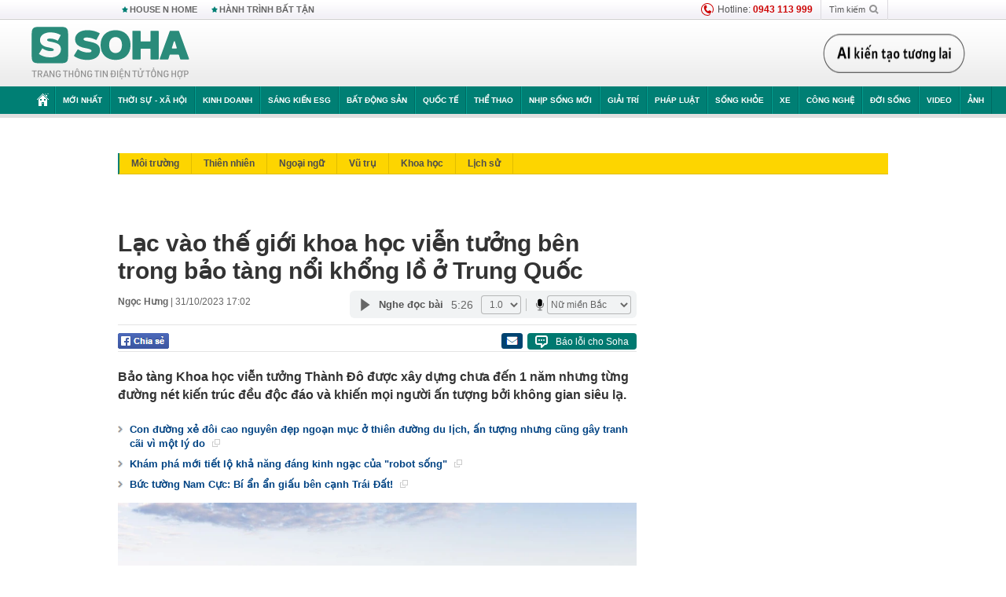

--- FILE ---
content_type: text/html; charset=utf-8
request_url: https://soha.vn/lac-vao-the-gioi-khoa-hoc-vien-tuong-ben-trong-bao-tang-noi-khong-lo-o-trung-quoc-20231031151006901.htm
body_size: 32520
content:
<!DOCTYPE html>
<html lang="vi">
<head>
    <meta http-equiv="Content-Type" content="text/html; charset=utf-8"/>
    <title>Lạc vào thế giới khoa học viễn tưởng bên trong bảo tàng nổi khổng lồ ở Trung Quốc</title>
    <meta name="description" content="Bảo tàng Khoa học viễn tưởng Thành Đô được xây dựng chưa đến 1 năm nhưng từng đường nét kiến trúc đều độc đáo và khiến mọi người ấn tượng bởi không gian siêu lạ.">
    <meta name="keywords" content="Trung Quốc, công viên, khoa học viễn tưởng">
    <meta name="news_keywords" content="Trung Quốc, công viên, khoa học viễn tưởng">
    <meta property="og:title" content="Lạc vào thế giới khoa học viễn tưởng bên trong bảo tàng nổi khổng lồ ở Trung Quốc">
    <meta property="og:description" content="Bảo tàng Khoa học viễn tưởng Thành Đô được xây dựng chưa đến 1 năm nhưng từng đường nét kiến trúc đều độc đáo và khiến mọi người ấn tượng bởi không gian siêu lạ.">
    <meta property="og:type" content="article" />
    <meta property="og:url" content="https://soha.vn/lac-vao-the-gioi-khoa-hoc-vien-tuong-ben-trong-bao-tang-noi-khong-lo-o-trung-quoc-20231031151006901.htm" />
    <meta property="og:image" content="https://sohanews.sohacdn.com/zoom/600_315/160588918557773824/2023/10/31/photo1698738726958-1698738727032519548443.jpg" />
    <meta property="og:image:type" content="image/jpg" />
    <meta property="og:image:width" content="600" />
    <meta property="og:image:height" content="315" />
    <meta property="twitter:image" content="https://sohanews.sohacdn.com/zoom/600_315/160588918557773824/2023/10/31/photo1698738726958-1698738727032519548443.jpg" />
    <meta property="twitter:card" content="summary_large_image" />
    <link rel="canonical" href="https://soha.vn/lac-vao-the-gioi-khoa-hoc-vien-tuong-ben-trong-bao-tang-noi-khong-lo-o-trung-quoc-20231031151006901.htm"/>
    <link  rel="alternate" media="only screen and (max-width: 640px)"  href="https://m.soha.vn/lac-vao-the-gioi-khoa-hoc-vien-tuong-ben-trong-bao-tang-noi-khong-lo-o-trung-quoc-20231031151006901.htm" />
    <link rel="alternate" media="handheld" href="https://m.soha.vn/lac-vao-the-gioi-khoa-hoc-vien-tuong-ben-trong-bao-tang-noi-khong-lo-o-trung-quoc-20231031151006901.htm" />
    <meta prefix="fb: http://ogp.me/ns/fb#" property="fb:app_id" content="150439901816779" />
    <meta name="google-site-verification" content="TNthD0oe_3DoN9R-iWnUdKdxiCLOBl6mKowgwXJh8tc" />
    <meta property="article:published_time" content="2023-10-31T17:02:00" />
    <meta property="article:author" content="Ngọc Hưng" />
    <meta name="viewport" content="width=device-width, initial-scale=1, maximum-scale=5, minimal-ui"/>
    <meta name="robots" content="max-image-preview:large,index,follow,all"/>
    <meta name="Language" content="vi"/>
    <meta name="distribution" content="Global"/>
    <meta name="revisit-after" content="1 days"/>
    <meta name="GENERATOR" content="https://soha.vn">
    <meta name="RATING" content="GENERAL"/>
    <link rel="shortcut icon" href="https://sohanews.sohacdn.com/icons/soha-32.png" type="image/png">
    <meta name="site_path" content="https://soha.vn">
    <meta name="author" content="VCCorp.vn">
    <meta name="og:site_name" content="Soha">
    <meta name="copyright" content="Copyright (c) by Công ty Cổ phần VCCorp"/>
    <meta http-equiv="x-dns-prefetch-control" content="on"/>
    <link rel="dns-prefetch" href="https://static.mediacdn.vn/">
    <link rel="dns-prefetch" href="https://sohanews.sohacdn.com">
    <link rel="dns-prefetch" href="https://videothumbs.mediacdn.vn/">
    <link rel="dns-prefetch" href="https://videothumbs-ext.mediacdn.vn/">
    <meta id="fbImage" itemprop="thumbnailUrl" property="og:image" content="https://sohanews.sohacdn.com/icons/soha-1200x630.jpg"/>
    <link rel="preload" href="https://sohanews.sohacdn.com/web_font/SFProDisplay-Medium.woff2" as="font" type="font/woff2" crossorigin>
    <link rel="preload" href="https://static.mediacdn.vn/soha.vn/web_font/SFPD-Bold.otf" as="font" type="font/woff2" crossorigin>
    <link rel="preload" href="https://sohanews.sohacdn.com/web_font/SFProDisplay-Semibold.woff2" as="font" type="font/woff2" crossorigin>
    <link rel="preload" href="https://sohanews.sohacdn.com/web_font/SFProDisplay-Medium.woff2" as="font" type="font/woff2" crossorigin>
    <link rel="preload" href="https://static.mediacdn.vn/soha.vn/images/soha-sprite-v35.png" as="image" fetchpriority="high">
    <link rel="preload" href="https://static.mediacdn.vn/soha.vn/images/soha-repeat-x.png" as="image" fetchpriority="high">

    <script>

    function getMeta(t) { let e = document.getElementsByTagName("meta"); for (let n = 0; n < e.length; n++)if (e[n].getAttribute("name") === t) return e[n].getAttribute("content"); return "" }
    var hdUserAgent = getMeta("uc:useragent");
    var isNotAllow3rd = hdUserAgent.includes("not-allow-ads");
    var isNotAllowAds = hdUserAgent.includes("not-allow-ads");
    var pageSettings = {
        Domain: "https://soha.vn",
        sharefbApiDomain: "https://sharefb.cnnd.vn",
        videoplayer: "https://vcplayer.mediacdn.vn",
        VideoToken: "[base64]",
        commentSiteName: "sohanews",
        DomainUtils: "https://utils3.cnnd.vn",
        imageDomain: "https://sohanews.sohacdn.com",
        DomainApiVote: "https://eth.cnnd.vn",
        allowAds: true && !isNotAllow3rd,
        allow3rd: true && !isNotAllow3rd,
        DomainUtils2: "https://util8.cnnd.vn",
        DOMAIN_API_NAME_SPACE:'sohanews',
        sport5sDomain:"https://sport5s.cnnd.vn",
        siteMail:"soha",
        sDomainMail:"https://eth.cnnd.vn",
    }
    var appSettings = {
        ajaxDomain:'https://s2.soha.vn',
        ajaxDomainSession:'https://s2.soha.vn',
        ajaxDomainUtil2: "https://util8.cnnd.vn",
    };
    var apiBangXepHang = 'https://sport5s.cnnd.vn' + '/sport5-api-data.htm';

    function loadJsAsync(jsLink, callback, callbackEr) {
        var scriptEl = document.createElement("script");
        scriptEl.type = "text/javascript";
        scriptEl.async = true;
        if (typeof callback == "function") {
            scriptEl.onreadystatechange = scriptEl.onload = function () {
                callback();
            };
        }
        scriptEl.src = jsLink;
        if (typeof callbackEr != "undefined") {
            scriptEl.setAttribute('onerror', callbackEr);
        }
        if (scriptEl) {
            var _scripts = document.getElementsByTagName("script");
            var checkappend = false;
            for (var i = 0; i < _scripts.length; i++) {
                if (_scripts[i].src == jsLink)
                    checkappend = true
            }
            if (!checkappend) {
                var head = document.getElementsByTagName('head')[0];
                head.appendChild(scriptEl);
            }
        }
    }

    function loadCss(t) {
        var e = document.getElementsByTagName("head")[0], s = document.createElement("link");
        s.rel = "stylesheet", s.type = "text/css", s.href = t, s.media = "all", e.appendChild(s)
    }
    function checkRunInitScroll() {
        if (typeof runinitscroll != "undefined" && runinitscroll.length >= 1) {
            runinitscroll[0]();
            var len = runinitscroll.length;
            var arr = [];
            for (var i = 1; i < len; i++) {
                arr.push(runinitscroll[i]);
            }
            runinitscroll = arr;
        }
        window.setTimeout(function () {
            checkRunInitScroll();
        }, 1);
    }
    setTimeout(function () {
        let e = !1;

        let runInitScrollTimeout = pageSettings.allow3rd ? 1 : 3000;

        function t() {
            try {
                e || (e = !0, document.removeEventListener("scroll", t), function () {
                    let e = document.createElement("script");
                    e.async = !0, e.setAttribute("data-ad-client", ""), document.head.appendChild(e), e.src = ""
                }(), document.removeEventListener("mousemove", t), document.removeEventListener("mousedown", t), document.removeEventListener("touchstart", t)), setTimeout(function () {
                    checkRunInitScroll();
                }, runInitScrollTimeout)

            } catch (err) {
                console.log("init --" + err);
            }
        }
        document.addEventListener("scroll", t, { passive: true }), document.addEventListener("mousemove", t), document.addEventListener("mousedown", t), document.addEventListener("touchstart", t, { passive: true }), document.addEventListener("load", function () {
            document.body.clientHeight != document.documentElement.clientHeight && 0 == document.documentElement.scrollTop && 0 == document.body.scrollTop || t()
        })
    }, 1);
</script>

    
            <!-- GOOGLE SEARCH STRUCTURED DATA FOR ARTICLE -->
<script type="application/ld+json">
{
    "@context": "http://schema.org",
    "@type": "NewsArticle",
    "mainEntityOfPage":{
        "@type":"WebPage",
        "@id":"https://soha.vn/lac-vao-the-gioi-khoa-hoc-vien-tuong-ben-trong-bao-tang-noi-khong-lo-o-trung-quoc-20231031151006901.htm"
    },
    "headline": "Lạc vào thế giới khoa học viễn tưởng bên trong bảo tàng nổi khổng lồ ở Trung Quốc",
    "description": "Bảo tàng Khoa học viễn tưởng Thành Đô được xây dựng chưa đến 1 năm nhưng từng đường nét kiến trúc đều độc đáo và khiến mọi người ấn tượng bởi không gian siêu lạ.",
    "image": {
        "@type": "ImageObject",
        "url": "https://sohanews.sohacdn.com/zoom/700_438/160588918557773824/2023/10/31/photo1698738719844-16987387199451204323987.jpg",
        "width" : 700,
        "height" : 438
    },
    "datePublished": "2023-10-31T17:02:00+07:00",
    "dateModified": "2023-10-31T15:10:25+07:00",
    "author": {
        "@type": "Person",
        "name": "Ngọc Hưng"
    },
    "publisher": {
        "@type": "Organization",
        "name": "https://soha.vn",
        "logo": {
            "@type": "ImageObject",
           "url": "",
            "width": 70,
            "height": 70
        }
    }
}
</script>
<!-- GOOGLE BREADCRUMB STRUCTURED DATA -->
<script type="application/ld+json">
{
    "@context": "http://schema.org",
    "@type": "BreadcrumbList",
    "itemListElement": [
        {
            "@type": "ListItem",
            "position": 1,
            "item": {
                "@id": "https://soha.vn",
                "name": "Trang chủ"
            }
        }
              ,{
        "@type": "ListItem",
        "position":2,
            "item": {
                "@id": "https://soha.vn/tri-thuc-moi.htm",
                "name": "Tri thức mới"
            }
        }
    ]
}
</script>
<script type="application/ld+json">
        {
        "@context": "http://schema.org",
        "@type": "Organization",
        "name":"Soha",
        "url": "https://soha.vn",
         "logo": "https://sohanews.mediacdn.vn/web_images/default_avatar.png",
        "email": "mailto: mailto:btv@soha.vn",
        "sameAs":[
               "https://www.facebook.com/TintucSoha"
                    ,"https://www.facebook.com/Sohaquansu"
                    ,"https://twitter.com/soha88063891"
                     ,"https://www.facebook.com/Sohasongkhoe"
             ],
    "contactPoint": [{
        "@type": "ContactPoint",
        "telephone": "(84 24) 7307 7979",
        "contactType": "customer service"
        }],
        "address": {
            "@type": "PostalAddress",
            "addressLocality": "Thanh Xuân",
            "addressRegion": "Hà Nội",
            "addressCountry": "Việt Nam",
            "postalCode":"100000",
            "streetAddress": "Tầng 20, tòa nhà Center Building, Hapulico Complex, số 1 Nguyễn Huy Tưởng, phường Thanh Xuân Trung, quận Thanh Xuân, Hà Nội"
            }
        }
</script>
<script type="text/javascript">
        var _ADM_Channel = '%2ftri-thuc-moi%2fdetail%2f';
    </script>

        <link href="https://static.mediacdn.vn/soha.vn/web_css/20251201/soha.detail.min.css?v4" rel="stylesheet">

<style>
    [data-role=content] .VCSortableInPreviewMode[type=boxhighlightlist] ul.list-highlight li {
        display: list-item;
        list-style-type: disc;
    }
</style>
    <style>
    .link-source-wrapper{
        width: 100%!important;
    }
    .btn-copy-link-source{float: right!important;}
    .link-source-name { text-align: left; width: 100%; padding: 10px 15px; }
    .time-source-detail { float: right; color: #888888 !important; font-size: 12px; font-weight: 400; }
    span.btn-copy-link-source2 svg path { fill: #333333; }
    .link-source-name .btn-copy-link-source2 { margin-left: 12px !important; font-size: 12px; }
    span.btn-copy-link-source-1{margin-left: 10px}
</style>
                
    <style>
        .page-menu a:hover {color: #fff;}
        .page-menu a.active:hover {color: #007f74;}
        .news-title[data-newtype="5"]:before {
            content: '';
            width: 41px;
            display: inline-block;
            margin-right: 2px;
            background: url("https://static.mediacdn.vn/soha.vn/images/sicon-live.png") no-repeat;
            background-size: contain;
            height: 17px;
        }
        .box-category-item .box-category-link-title[data-newstype="5"]:before {
            content: '';
            width: 39px;
            display: inline-block;
            margin-right: 8px;
            background: url("https://static.mediacdn.vn/soha.vn/images/sicon-live.png") no-repeat;
            background-size: contain;
            height: 18px;
            margin-bottom: -4px;
        }
        .ml-10{
            margin-left: 10px;
        }
    </style>
    <style>
    body {
        min-width: 1160px !important;
    }
    .tlshowmore.load-more-btn{
        padding-top: unset;
    }
    @media  screen and (max-width: 1024px) {
        .header .page-header .page-menu .inner {
            max-width: 100% !important;
        }

        .header .page-header .page-menu {
            position: relative !important;
        }

        .detail-container-full .adm-mainsection .boxcontent {
            width: 100% !important;
            padding: 30px 0 !important;
        }
    }
</style>
    <script type="text/javascript" src="https://adminplayer.sohatv.vn/resource/init-script/playerInitScript.js"></script>
</head>
<body >
<script>
    if (pageSettings.allow3rd) {
        (function () {
            var img = new Image();
            var pt = (document.location.protocol == "https:" ? "https:" : "http:");
            img.src = pt + '//lg1.logging.admicro.vn/ftest?url=' + encodeURIComponent(document.URL);
            var img1 = new Image();
            img1.src = pt + '//amcdn.vn/ftest?url=' + encodeURIComponent(document.URL);
        })();
    }
</script>
<script>
    if (pageSettings.allow3rd) {
        var _comscore = _comscore || [];
        _comscore.push({c1: "2", c2: "17793284"});
        (function () {
            var s = document.createElement("script"), el = document.getElementsByTagName("script")[0];
            s.async = true;
            s.src = (document.location.protocol == "https:" ? "https://sb" : "http://b") + ".scorecardresearch.com/beacon.js";
            el.parentNode.insertBefore(s, el);
        })();
    }
</script>
<noscript>
    <img src="http://b.scorecardresearch.com/p?c1=2&c2=17793284&cv=2.0&cj=1" />
</noscript>
<script>
    if (pageSettings.allow3rd) {
        loadJsAsync('https://sentry.mediacdn.vn/raven.min.js');
    }
</script>
<!-- Facebook Pixel Code -->
<script>
    if (pageSettings.allow3rd) {
        !function (f, b, e, v, n, t, s) {
            if (f.fbq) return;
            n = f.fbq = function () {
                n.callMethod ?
                    n.callMethod.apply(n, arguments) : n.queue.push(arguments)
            };
            if (!f._fbq) f._fbq = n;
            n.push = n;
            n.loaded = !0;
            n.version = '2.0';
            n.queue = [];
            t = b.createElement(e);
            t.async = !0;
            t.src = v;
            s = b.getElementsByTagName(e)[0];
            s.parentNode.insertBefore(t, s)
        }(window, document, 'script',
            'https://connect.facebook.net/en_US/fbevents.js');
        fbq('init', '260310555940925');
        fbq('track', 'PageView');
    }
</script>
<noscript>
    <img height="1" width="1" style="display:none" src="https://www.facebook.com/tr?id=260310555940925&ev=PageView&noscript=1" />
</noscript>
<!-- End Facebook Pixel Code -->
<script>
    if (pageSettings.allow3rd) {
        (function () {
            function d(b, c, e) {
                var a = document.createElement("script");
                a.type = "text/javascript";
                a.async = !0;
                a.src = b;
                2 <= arguments.length && (a.onload = c, a.onreadystatechange = function () {
                    4 != a.readyState && "complete" != a.readyState || c()
                });
                a.onerror = function () {
                    if ("undefined" != typeof e) try {
                        e()
                    } catch (g) {
                    }
                };
                document.getElementsByTagName("head")[0].appendChild(a)
            }

            function f() {
                if ("undefined" == typeof window.ADMStorageFileCDN) setTimeout(function () {
                    f()
                }, 500); else if ("undefined" != typeof window.ADMStorageFileCDN.corejs &&
                    "undefined" != typeof window.ADMStorageFileCDN.chkCorejs && 0 == window.ADMStorageFileCDN.chkCorejs) if (window.ADMStorageFileCDN.chkCorejs = !0, "string" == typeof window.ADMStorageFileCDN.corejs) d(window.ADMStorageFileCDN.corejs); else if ("undefined" != typeof window.ADMStorageFileCDN.corejs) for (var b = 0, c = window.ADMStorageFileCDN.corejs.length; b < c; b++) d(window.ADMStorageFileCDN.corejs[b])
            }

            f()
        })();
    }
</script>
<script>
    if (pageSettings.allow3rd) {
        (function (w, d, s, l, i) {
            w[l] = w[l] || [];
            w[l].push({
                'gtm.start':
                    new Date().getTime(), event: 'gtm.js'
            });
            var f = d.getElementsByTagName(s)[0],
                j = d.createElement(s), dl = l != 'dataLayer' ? '&l=' + l : '';
            j.async = true;
            j.src =
                'https://www.googletagmanager.com/gtm.js?id=' + i + dl;
            f.parentNode.insertBefore(j, f);
        })(window, document, 'script', 'dataLayer', 'GTM-WQ88Q93');
    }
</script>
<script>
    if (pageSettings.allow3rd) {
        try {
            did = localStorage['__uidac'];
        } catch (e) {
        }
    }
</script>
<!-- Admicro Tag Manager -->
<script>
    if (pageSettings.allow3rd) {
        (function (a, b, d, c, e) {
            a[c] = a[c] || [];
            a[c].push({"atm.start": (new Date).getTime(), event: "atm.js"});
            a = b.getElementsByTagName(d)[0];
            b = b.createElement(d);
            b.async = !0;
            b.src = "//deqik.com/tag/corejs/" + e + ".js";
            a.parentNode.insertBefore(b, a)
        })(window, document, "script", "atmDataLayer", "ATM4GHFIUA3KH");
    }
</script>
<!-- End Admicro Tag Manager-->
<script>
        var arrAdmZone = [];
        function initArrAdmZone(from) {
            const zoneElements = document.querySelectorAll('zone[id]:not(.pushed),div[id^=admzone]:not(.pushed),div[id^=zone]:not(.pushed)');

            for (const zone of zoneElements) {
                const adsId = zone.getAttribute('id');
                arrAdmZone.push(adsId);
                zone.classList.add('pushed');
            }

            console.log('initArrAdmZone ' + from, arrAdmZone);
        }

        document.addEventListener("DOMContentLoaded", function () {
            initArrAdmZone("DOMContentLoaded");
        });

        (runinit = window.runinit || []).push(function () {
            $(document).ajaxComplete(function () {
                initArrAdmZone('document ajaxComplete');
            });
        });
    </script>
    <script>
        var arfAsync = arfAsync || [];
        var admicroAD = admicroAD || {};
        if (pageSettings.allow3rd) {
            admicroAD.unit = admicroAD.unit || [];
            //adBlock Firefox
            loadJsAsync('https://static.amcdn.vn/tka/cdn.js');
            loadJsAsync('https://media1.admicro.vn/suts/pcl.js');
            loadJsAsync('https://media1.admicro.vn/core/adm_tracking.js',"", callbackEr = "window.arferrorload = true;");
            loadJsAsync('https://media1.admicro.vn/cms/Arf.min.js',"", callbackEr = "window.arferrorload = true;");
        }
    </script>
<div id="admWrapsite">
    <div id="admzone13609"></div>
    <script>
        if (pageSettings.allow3rd) admicroAD.unit.push(function () { admicroAD.show('admzone13609') });
    </script>

    <style>
    .page-menu{
        padding: 0 1px;
    }
    .page-menu>.inner{
        width: 1200px;
        max-width: 100%;
    }
    .img-vn-vuon-minh{
        width: 100%;
        height: 45px;
        object-fit: contain;
    }
    .page-head__right a {
    height: 50px;
    }
    .gocnhin-group {
        width: 100%;
    }
    /*.banner-80year {*/
    /*    height: 55px;*/
    /*    margin-right: 16px;*/
    /*}*/
    /*.banner-80year img {*/
    /*    height: 100%;*/
    /*}*/
</style>
<header class="header">
    <div class="page-header">
        <div class="page-top">
            <div class="w980 mgauto d-flex justify-content-sb align-items-center">
                <div class="link nhomchude">
                    <a class="nav-link" href="/house-n-home.html" title="HOUSE N HOME">HOUSE N HOME</a>

                    <a class="nav-link" href="/hanh-trinh-bat-tan.html" title="Hành trình bất tận">HÀNH TRÌNH BẤT TẬN</a>
                    <!-- <a class="nav-link" href="/mua-nao-benh-nay.html" title="DR.BLUE">DR.BLUE</a> -->
                </div>
                <div class="action">
                    
                    <span class="item hotline"><i class="ico-hotline"></i>Hotline: <b>0943 113 999</b></span>
                    <span class="item trigger search">
                            Tìm kiếm<i class="ico-search"></i>
                        <div class="box-search" style="display: none;">
                            <input id="textSearch" class="text txt-search"><button id="btnSearch" type="button" class="button btn-search-a" >
                            </button>
                        </div>
                    </span>
                </div>
            </div>
        </div>
        <div class="page-head">
            <div class="align-items-center d-flex justify-content-sb mgauto relative w980">
                <div class="header__r align-items-center d-flex justify-content-sb">

                                            <a href="/" class="logo" title="Trang chủ"></a>
                                                        </div>

                <div class="mgt25 page-head__right">





                    <div class="head-right-1">
                        <a class="head-right-item" href="/su-kien/ai-kien-tao-tuong-lai-3455.htm" data-pos="1" title="Ai kiến tạo tương lai" style="display: none;">
                            <img src="https://static.mediacdn.vn/thumb_w/181/soha.vn/images/Ai-kien-tao-tuong-lai.png" alt="Ai kiến tạo tương lai" width="181" height="36">
                        </a>
                        <a href="/su-kien/biet-benh-som-tri-benh-nhanh-3261.htm" class="head-right-item" data-pos="2" title="Biết bệnh sớm, trị bệnh nhanh" style="display: none;">
                            <img src="https://sohanews.sohacdn.com/thumb_w/170/web_images/bietbenhsom_soha.png" alt="Biết bệnh sớm, trị bệnh nhanh" width="170" height="32">
                        </a>
                    </div>

                </div>


            </div>
        </div>

        <div id="cphBody_PageMenu1_MenuDefault" class="page-menu">
            <div class="inner clearfix" style="position: relative;">
                <a href="/" title="Trang chủ" class="first"><i class="ico-home"></i></a>
                <a title="MỚI NHẤT" class="nav-link" href="/tin-moi-nhat.htm">Mới nhất</a>
                <a title="THỜI SỰ - XÃ HỘI" class="nav-link" href="/thoi-su-xa-hoi.htm">Thời sự - Xã hội</a>
                <a title="Kinh doanh" class="nav-link" href="/kinh-doanh.htm">Kinh doanh</a>
                <a title="Sáng kiến ESG" class="nav-link" href="/sang-kien-esg.htm">Sáng kiến ESG</a>
                <a title="Bất động sản" class="nav-link" href="/kinh-doanh/bat-dong-san.htm">Bất động sản</a>
                <a title="Quốc tế" class="nav-link" href="/quoc-te.htm">Quốc tế</a>
                <a href="/the-thao.htm" class="nav-link" title="thể thao">Thể thao</a>
                <a title="Nhịp sống mới" class="nav-link" href="/nhip-song-moi.htm">Nhịp sống mới</a>
                <a title="Giải trí" class="nav-link" href="/giai-tri.htm">Giải trí</a>
                <a title="Pháp luật" class="nav-link" href="/phap-luat.htm">Pháp luật</a>
                <a title="Sống khỏe" class="nav-link" href="/song-khoe.htm">Sống khỏe</a>
                <a title="Xe" class="nav-link" href="/xe.htm">Xe</a>
                <a title="Công nghệ" class="nav-link" href="/cong-nghe.htm">Công nghệ</a>
                <a title="Đời sống" class="nav-link" href="/doi-song.htm">Đời sống</a>

                <a href="/video.htm" class="nav-link" title="Video">Video</a>
                <a href="/anh.htm" class="nav-link" title="Ảnh" class="last">Ảnh</a>




            </div>
            <div class="mnu-hot-topic-wrapper">
    <div class="w1160">
        <div class="mnu-hot-topic-title">
            <svg width="16" height="20" viewBox="0 0 16 20" fill="none" xmlns="http://www.w3.org/2000/svg">
                <path fill-rule="evenodd" clip-rule="evenodd" d="M0.5 19.375V2.5C0.5 1.83696 0.763392 1.20107 1.23223 0.732233C1.70107 0.263392 2.33696 0 3 0L13 0C13.663 0 14.2989 0.263392 14.7678 0.732233C15.2366 1.20107 15.5 1.83696 15.5 2.5V19.375C15.5001 19.4835 15.4719 19.5902 15.4182 19.6845C15.3645 19.7789 15.2872 19.8576 15.1939 19.913C15.1005 19.9684 14.9944 19.9985 14.8859 20.0004C14.7774 20.0023 14.6702 19.9758 14.575 19.9237L8 16.3363L1.425 19.9237C1.32979 19.9758 1.22265 20.0023 1.11413 20.0004C1.00561 19.9985 0.899459 19.9684 0.806115 19.913C0.712771 19.8576 0.635456 19.7789 0.581781 19.6845C0.528106 19.5902 0.499921 19.4835 0.5 19.375ZM8.2 5.125C8.18173 5.08752 8.15329 5.05592 8.11792 5.03382C8.08256 5.01172 8.0417 5 8 5C7.9583 5 7.91744 5.01172 7.88208 5.03382C7.84671 5.05592 7.81827 5.08752 7.8 5.125L7.0075 6.73125C6.99164 6.76374 6.96809 6.79188 6.93891 6.81322C6.90972 6.83457 6.87577 6.84848 6.84 6.85375L5.065 7.11125C5.02414 7.11745 4.98581 7.13491 4.95431 7.16167C4.92282 7.18843 4.8994 7.22344 4.88668 7.26276C4.87396 7.30208 4.87245 7.34417 4.88231 7.38431C4.89217 7.42445 4.91301 7.46104 4.9425 7.49L6.225 8.74125C6.2775 8.7925 6.30125 8.86625 6.28875 8.93875L5.9875 10.7062C5.98071 10.7471 5.98543 10.789 6.00113 10.8272C6.01684 10.8655 6.0429 10.8987 6.0764 10.9229C6.1099 10.9472 6.14951 10.9617 6.19077 10.9647C6.23204 10.9677 6.27333 10.9592 6.31 10.94L7.8975 10.105C7.92933 10.0884 7.96471 10.0797 8.00062 10.0797C8.03654 10.0797 8.07192 10.0884 8.10375 10.105L9.69125 10.94C9.72788 10.9588 9.76902 10.9671 9.81008 10.9639C9.85114 10.9607 9.89051 10.9462 9.92381 10.922C9.95711 10.8978 9.98304 10.8648 9.99869 10.8267C10.0144 10.7886 10.0191 10.7469 10.0125 10.7062L9.71 8.9375C9.70362 8.90198 9.70598 8.86544 9.71686 8.83103C9.72775 8.79663 9.74685 8.76538 9.7725 8.74L11.0575 7.48875C11.087 7.45979 11.1078 7.4232 11.1177 7.38306C11.1276 7.34292 11.126 7.30083 11.1133 7.26151C11.1006 7.22219 11.0772 7.18718 11.0457 7.16042C11.0142 7.13366 10.9759 7.1162 10.935 7.11L9.16 6.8525C9.12423 6.84723 9.09028 6.83332 9.06109 6.81197C9.03191 6.79063 9.00836 6.76249 8.9925 6.73L8.2 5.125Z" fill="#007F74"></path>
            </svg>Nhóm chủ đề
        </div>
        <div class="mnu-hot-topic-tpgrlist">
            <div class="item-mgz" style="background-image: url(https://sohanews.sohacdn.com/thumb_w/540/web_images/banner_housenhome.jpg)">
                <a href="/house-n-home.html" title="House n Home"><span class="name">House n Home</span></a>
            </div>
            <div class="item-mgz" style="background-image: url(https://sohanews.sohacdn.com/thumb_w/540/mob_images/soha-emag-topic-cover_30072020.jpg)">
                <a href="/soha-special.html" title="Soha Special"><span class="name">Soha Special</span></a>
            </div>
            <div class="item-gnds" style="background-image: url(https://sohanews.sohacdn.com/thumb_w/540/web_images/chu-de-hay-tu-hao-viet-nam.jpg)">
                <a href="/tu-hao-viet-nam.html" title="Tự hào Việt Nam"><span class="name">Tự hào Việt Nam</span></a>
            </div>

            <div class="item-gnds" style="background-image: url(https://sohanews.sohacdn.com/thumb_w/540/mob_images/hanh-trinh-bat-tan_cover11062022.jpg)">
                <a href="/hanh-trinh-bat-tan.html" title="Hành trình bất tận"><span class="name">Hành trình bất tận</span></a>
            </div>
            <!-- <div class="item-gnds" style="background-image: url(https://sohanews.sohacdn.com/thumb_w/540/mob_images/vu-khi-viet-nam.jpg)">
                <a href="/su-kien/vu-khi-viet-nam-hien-dai-2960.htm" title="Vũ khí Việt Nam"><span class="name">Vũ khí Việt Nam</span></a>
            </div> -->

            <div class="item-gnds" style="background-image: url(https://sohanews.sohacdn.com/thumb_w/540/web_images/banner_day_con.jpg)">
                <a href="/day-con.html" title="Dạy con nên người"><span class="name">Dạy con nên người</span></a>
            </div>

            <!-- <div class="item-gnds" style="background-image: url(https://sohanews.sohacdn.com/thumb_w/540/web_images/banner-giai-ma-chat-dinh-duong.jpg)">
                <a href="/su-kien/giai-ma-chat-dinh-duong-3188.htm" title="Giải mã Chất dinh dưỡng"><span class="name">Giải mã Chất dinh dưỡng</span></a>
            </div> -->
            <div class="item-bhcs" style="background-image: url(https://sohanews.sohacdn.com/thumb_w/540/mob_images/bai-hoc-cuoc-song-cover_30072020.jpg)">
                <a href="/doi-song/bai-hoc-cuoc-song.htm" title="Bài học cuộc sống"><span class="name">Bài học cuộc sống</span></a>
            </div>

            <div class="item-gnds" style="background-image: url(https://sohanews.sohacdn.com/thumb_w/540/web_images/binh-luan-bong-da.jpg)">
                <a href="/the-thao/binh-luan.htm" title="Bình luận bóng đá"><span class="name">Bình luận bóng đá</span></a>
            </div>
        </div>
    </div>
</div>
        </div>
    </div>
</header>
        <div class="main">
            <a href="/tri-thuc-moi.htm" title="Tri thức mới" class="category-page__name"></a>
    <div class="page-body page-detail">
        <div class="clearfix adm-mainsection">
            <div class="w980 mgauto inner mgt15">
                <div id="admzone2238"></div>
    <script>
        if (pageSettings.allow3rd) admicroAD.unit.push(function () { admicroAD.show('admzone2238') });
    </script>

                <div class="clearfix mgt15 under-admzone2238"></div>
                                    <div class="mgt15 breadcumb-box">
                        <div class="clearfix mgt15 submenupagedetail mb-56">
        <nav id="sohaSubCategories" class="sub-menu clearfix">
                            <a href="/tri-thuc-moi/moi-truong.htm" title="Môi trường" class="">Môi trường</a>
                            <a href="/tri-thuc-moi/thien-nhien.htm" title="Thiên nhiên" class="">Thiên nhiên</a>
                            <a href="/tri-thuc-moi/ngoai-ngu.htm" title="Ngoại ngữ" class="">Ngoại ngữ</a>
                            <a href="/tri-thuc-moi/vu-tru.htm" title="Vũ trụ" class="">Vũ trụ</a>
                            <a href="/tri-thuc-moi/khoa-hoc.htm" title="Khoa học" class="">Khoa học</a>
                            <a href="/tri-thuc-moi/lich-su.htm" title="Lịch sử" class="">Lịch sử</a>
                    </nav>
    </div>
                    </div>
                
                                <div class="mgt15 d-flex justify-content-sb detail-content-holder">
                    <div class="w660 fl news-detail default epl-default adm-leftsection">
                                                <main>
                            <article>
                                <h1 class="news-title" data-field="title" data-role="title" data-newtype="0">Lạc vào thế giới khoa học viễn tưởng bên trong bảo tàng nổi khổng lồ ở Trung Quốc</h1>
                                <div class="news-info">
                                    <div>
                                                                                    <b data-field="author" data-role="author">Ngọc Hưng</b> |
                                        
                                        <time data-role="publishdate" class="op-published" datetime="31/10/2023 17:02" data-field="createddate">31/10/2023 17:02</time>
                                    </div>
                                    <div class="news-audio">
                                        <div class="embed-tts" data-namespace="sohanews">
                                        </div>
                                    </div>
                                </div>

                                <div class="share mgt15 d-flex justify-content-sb">
    <div class="d-flex">
        <div>
            <a href="javascript:;" class="facebook-button-share fl sendsocial" rel="facebook"
                data-href="https://soha.vn/lac-vao-the-gioi-khoa-hoc-vien-tuong-ben-trong-bao-tang-noi-khong-lo-o-trung-quoc-20231031151006901.htm" data-title="Lạc vào thế giới khoa học viễn tưởng bên trong bảo tàng nổi khổng lồ ở Trung Quốc" title="Chia sẻ">
            </a>
        </div>
        <div>
            <div class="fb-like fb_iframe_widget" data-href="https://soha.vn/lac-vao-the-gioi-khoa-hoc-vien-tuong-ben-trong-bao-tang-noi-khong-lo-o-trung-quoc-20231031151006901.htm" data-height="28px" data-layout="button_count" data-action="like" data-size="small" data-share="false"></div>
        </div>
    </div>
    <div>
        <i title="Báo lỗi cho Soha" data-buttontype="reportbug" class="reportbug-button  mgl6 fr">
            <svg version="1.1" id="Layer_1" xmlns="http://www.w3.org/2000/svg" xmlns:xlink="http://www.w3.org/1999/xlink" x="0px" y="0px" width="16px" height="16px" viewBox="0 0 16 16" enable-background="new 0 0 16 16" xml:space="preserve">
                <image id="image0" width="16" height="16" x="0" y="0" href="[data-uri]
                        AAB6JgAAgIQAAPoAAACA6AAAdTAAAOpgAAA6mAAAF3CculE8AAAAAmJLR0QA/4ePzL8AAAAJcEhZ
                        cwAADsQAAA7EAZUrDhsAAAAHdElNRQfnAREIIRZkCGnaAAAAqUlEQVQoz4XQMW7CUBAE0CH6Qq5T
                        cRQOwOUsxKEiCgulSJGCM7igoXGByEuRj1EcE2ak1e6f1fzVRNHqDTPstUq0/kMbPTaaGW7Qx4Am
                        M9BgeMkTjAv2DqLTiYP97b3k3pVxLvm6/1RvEJnUBsPosPhTbzeck6yVkT++UbJOco7tJJr3xMpn
                        nbaxtHNyqYSVI65OdpbTcOCID6+zsVTjR3JdeCwn3nS/5W9JudiIfWKW5gAAACV0RVh0ZGF0ZTpj
                        cmVhdGUAMjAyMy0wMS0xN1QwODozMzoyMiswMDowMGU1YOcAAAAldEVYdGRhdGU6bW9kaWZ5ADIw
                        MjMtMDEtMTdUMDg6MzM6MjIrMDA6MDAUaNhbAAAAAElFTkSuQmCC">
                </image>
            </svg>
            <a data-buttontype="reportbug" href="javascript:;" title="Báo lỗi cho Soha">
                Báo lỗi cho Soha
            </a>
        </i>

        <a rel="nofollow" href="mailto:?&subject=[soha.vn] Lạc vào thế giới khoa học viễn tưởng bên trong bảo tàng nổi khổng lồ ở Trung Quốc&body=https://soha.vn/lac-vao-the-gioi-khoa-hoc-vien-tuong-ben-trong-bao-tang-noi-khong-lo-o-trung-quoc-20231031151006901.htm%0D%0ABảo tàng Khoa học viễn tưởng Thành Đô được xây dựng chưa đến 1 năm nhưng từng đường nét kiến trúc đều độc đáo và khiến mọi người ấn tượng bởi không gian siêu lạ." title="Gửi email" class="fr mgl6 ico-mailto"></a>
    </div>
</div>

                                <div class="clearfix mgt15">
                                    <div class="detail-body">
                                        

                                        <h2 data-role="sapo" class="news-sapo" data-field="sapo">
                                            <span class="btn-nhuanbut24 nb24" title="Nhuận bút 24h" data-type="btn-nhuanbut24"></span>
                                            Bảo tàng Khoa học viễn tưởng Thành Đô được xây dựng chưa đến 1 năm nhưng từng đường nét kiến trúc đều độc đáo và khiến mọi người ấn tượng bởi không gian siêu lạ.
                                        </h2>

                                        <div id="admzonek9l7ejcm"></div>
    <script>
        if (pageSettings.allow3rd) admicroAD.unit.push(function () { admicroAD.show('admzonek9l7ejcm') });
    </script>

<div class="relationnews" id="relationnews" data-marked-zoneid="soha_detail_relatesnews">
    
            <ul class="related-news" data-slottype="relatednews" id="insert-tag-redirect-new-relation">
                                    <li>
                        <a href="/con-duong-xe-doi-cao-nguyen-dep-ngoan-muc-o-thien-duong-du-lich-an-tuong-nhung-cung-gay-tranh-cai-vi-mot-ly-do-20231031140423747.htm" title="Con đường xẻ đôi cao nguyên đẹp ngoạn mục ở thiên đường du lịch, ấn tượng nhưng cũng gây tranh cãi vì một lý do"
                            data-popup-url="/con-duong-xe-doi-cao-nguyen-dep-ngoan-muc-o-thien-duong-du-lich-an-tuong-nhung-cung-gay-tranh-cai-vi-mot-ly-do-20231031140423747rf20231031151006901.htm"
                            class="show-popup visit-popup inited-timeline-popup">Con đường xẻ đôi cao nguyên đẹp ngoạn mục ở thiên đường du lịch, ấn tượng nhưng cũng gây tranh cãi vì một lý do
                            <i class="icon-show-popup"></i></a><i class="ls-1"></i>
                    </li>
                                    <li>
                        <a href="/kham-pha-moi-tiet-lo-kha-nang-dang-kinh-ngac-cua-robot-song-20231031140035789.htm" title="Khám phá mới tiết lộ khả năng đáng kinh ngạc của &quot;robot sống&quot;"
                            data-popup-url="/kham-pha-moi-tiet-lo-kha-nang-dang-kinh-ngac-cua-robot-song-20231031140035789rf20231031151006901.htm"
                            class="show-popup visit-popup inited-timeline-popup">Khám phá mới tiết lộ khả năng đáng kinh ngạc của &quot;robot sống&quot;
                            <i class="icon-show-popup"></i></a><i class="ls-1"></i>
                    </li>
                                    <li>
                        <a href="/buc-tuong-nam-cuc-bi-an-an-giau-ben-canh-trai-dat-20231031112810229.htm" title="Bức tường Nam Cực: Bí ẩn ẩn giấu bên cạnh Trái Đất!"
                            data-popup-url="/buc-tuong-nam-cuc-bi-an-an-giau-ben-canh-trai-dat-20231031112810229rf20231031151006901.htm"
                            class="show-popup visit-popup inited-timeline-popup">Bức tường Nam Cực: Bí ẩn ẩn giấu bên cạnh Trái Đất!
                            <i class="icon-show-popup"></i></a><i class="ls-1"></i>
                    </li>
                            </ul>

    </div>

                                        <div class="detail-content afcbc-body detail-old" data-role="content" itemprop="articleBody" data-io-article-url="/lac-vao-the-gioi-khoa-hoc-vien-tuong-ben-trong-bao-tang-noi-khong-lo-o-trung-quoc-20231031151006901.htm">
                                            <div data-check-position="body_start"></div>
                                                                                                                                        
                                            <div class="VCSortableInPreviewMode" type="Photo" style=""><div><img src="https://sohanews.sohacdn.com/thumb_w/1000/160588918557773824/2023/10/31/photo-5-16987386628302090873238.jpg" id="img_643719397960978432" w="1080" h="1080" alt="L&#7841;c v&agrave;o th&#7871; gi&#7899;i khoa h&#7885;c vi&#7877;n t&#432;&#7903;ng b&ecirc;n trong b&#7843;o t&agrave;ng n&#7893;i kh&#7893;ng l&#7891; &#7903; Trung Qu&#7889;c - &#7842;nh 1." title="L&#7841;c v&agrave;o th&#7871; gi&#7899;i khoa h&#7885;c vi&#7877;n t&#432;&#7903;ng b&ecirc;n trong b&#7843;o t&agrave;ng n&#7893;i kh&#7893;ng l&#7891; &#7903; Trung Qu&#7889;c - &#7842;nh 1." rel="lightbox" photoid="643719397960978432" type="photo" style="max-width:100%;" data-original="https://sohanews.sohacdn.com/160588918557773824/2023/10/31/photo-5-16987386628302090873238.jpg" width="1080" height="1080" loading="lazy"></div><div class="PhotoCMS_Caption"><p data-placeholder="[nh&#7853;p ch&uacute; th&iacute;ch]">B&#7843;o t&agrave;ng Khoa h&#7885;c Vi&#7877;n t&#432;&#7903;ng Th&agrave;nh &#272;&ocirc; nh&igrave;n t&#7915; tr&ecirc;n cao. &#7842;nh: CNN</p></div></div><p>V&#7899;i g&#7847;n 60.000 m&eacute;t vu&ocirc;ng, B&#7843;o t&agrave;ng Khoa h&#7885;c Vi&#7877;n t&#432;&#7903;ng Th&agrave;nh &#272;&ocirc; m&#7899;i n&#7857;m b&ecirc;n h&#7891; Jingrong trong Th&agrave;nh ph&#7889; Khoa h&#7885;c v&agrave; &#272;&#7893;i m&#7899;i c&#7911;a qu&#7853;n Pidu thu&#7897;c <a class="seo-suggest-link" href="http://soha.vn/thanh-pho-thanh-do.html" target="_blank" title="th&agrave;nh ph&#7889; Th&agrave;nh &#272;&ocirc; ">th&agrave;nh ph&#7889; Th&agrave;nh &#272;&ocirc;</a>, th&#7911; ph&#7911; t&#7881;nh T&#7913; Xuy&ecirc;n &#7903; T&acirc;y Nam <a href="http://soha.vn/trung-quoc.html" title="Trung Qu&#7889;c" target="_blank">Trung Qu&#7889;c</a>.</p><p>T&iacute;ch h&#7907;p v&#7899;i c&#7843;nh quan thi&ecirc;n nhi&ecirc;n d&#7885;c theo b&#7901; h&#7891;, thi&#7871;t k&#7871; c&#7911;a b&#7843;o t&agrave;ng x&aacute;c &#273;&#7883;nh c&aacute;c n&uacute;t ho&#7841;t &#273;&#7897;ng &#273;&#432;&#7907;c k&#7871;t n&#7889;i b&#7857;ng c&aacute;c tuy&#7871;n &#273;&#432;&#7901;ng d&agrave;nh cho ng&#432;&#7901;i &#273;i b&#7897; k&eacute;o d&agrave;i t&#7915; th&agrave;nh ph&#7889; v&agrave; ga t&agrave;u &#273;i&#7879;n ng&#7847;m li&#7873;n k&#7873; qua <a class="seo-suggest-link" href="http://soha.vn/khu-cong-vien.html" target="_blank" title="khu c&ocirc;ng vi&ecirc;n">khu c&ocirc;ng vi&ecirc;n</a> xung quanh v&agrave;o trung t&acirc;m t&ograve;a nh&agrave;. Ch&iacute;nh v&igrave; th&#7871; &#273;&atilde; t&#7841;o ra m&#7897;t h&agrave;nh tr&igrave;nh kh&aacute;m ph&aacute; &#273;an xen gi&#7919;a c&aacute;c qu&#7843;ng tr&#432;&#7901;ng trong nh&agrave; v&agrave; ngo&agrave;i tr&#7901;i &#7903; nhi&#7873;u c&#7845;p &#273;&#7897; &#273;&#7875; li&ecirc;n k&#7871;t c&aacute;c ph&ograve;ng, tr&#432;ng b&agrave;y tri&#7875;n l&atilde;m, c&#417; s&#7903; gi&aacute;o d&#7909;c, qu&aacute;n c&agrave; ph&ecirc; v&agrave; c&aacute;c ti&#7879;n nghi kh&aacute;c c&#7911;a b&#7843;o t&agrave;ng.</p><p>Nh&igrave;n t&#7915; tr&ecirc;n cao, b&#7843;o t&agrave;ng gi&#7889;ng nh&#432; ng&ocirc;i sao kim lo&#7841;i b&#7843;y c&aacute;nh n&#7893;i tr&ecirc;n m&#7863;t th&#7911;y tinh c&#7911;a h&#7891;, g&#7907;i nh&#7899; &#273;&#7871;n m&#7897;t n&#7873;n v&#259;n minh xa x&ocirc;i trong t&#432;&#417;ng lai ho&#7863;c m&#7897;t con t&agrave;u v&#361; tr&#7909; ch&#7841;m v&agrave;o m&#7897;t h&agrave;nh tinh xa l&#7841;. N&oacute; tr&ocirc;ng gi&#7889;ng nh&#432; m&#7897;t c&aacute;i g&igrave; &#273;&oacute; b&#432;&#7899;c ra t&#7915; khoa h&#7885;c vi&#7877;n t&#432;&#7903;ng.</p><div class="VCSortableInPreviewMode" type="Photo" style=""><div><img src="https://sohanews.sohacdn.com/thumb_w/1000/160588918557773824/2023/10/31/photo-4-16987386609091904722172.jpg" id="img_643719389513125888" w="1600" h="1067" alt="L&#7841;c v&agrave;o th&#7871; gi&#7899;i khoa h&#7885;c vi&#7877;n t&#432;&#7903;ng b&ecirc;n trong b&#7843;o t&agrave;ng n&#7893;i kh&#7893;ng l&#7891; &#7903; Trung Qu&#7889;c - &#7842;nh 2." title="L&#7841;c v&agrave;o th&#7871; gi&#7899;i khoa h&#7885;c vi&#7877;n t&#432;&#7903;ng b&ecirc;n trong b&#7843;o t&agrave;ng n&#7893;i kh&#7893;ng l&#7891; &#7903; Trung Qu&#7889;c - &#7842;nh 2." rel="lightbox" photoid="643719389513125888" type="photo" style="max-width:100%;" data-original="https://sohanews.sohacdn.com/160588918557773824/2023/10/31/photo-4-16987386609091904722172.jpg" width="1600" height="1067" loading="lazy"></div><div class="PhotoCMS_Caption"><p data-placeholder="[nh&#7853;p ch&uacute; th&iacute;ch]" class="">&ldquo;&#272;&#432;&#7901;ng h&#7847;m th&#7901;i gian&rdquo; l&agrave; h&agrave;nh lang &#273;a ph&#432;&#417;ng ti&#7879;n k&#7871;t n&#7889;i c&aacute;c khu v&#7921;c kh&aacute;c nhau c&#7911;a b&#7843;o t&agrave;ng. &#7842;nh: CNN</p></div></div><p>Nh&igrave;n t&#7915; m&#7897;t ph&iacute;a, ph&#7847;n m&aacute;i b&#7843;o t&agrave;ng m&ocirc; ph&#7887;ng nh&#7919;ng ng&#7885;n n&uacute;i d&#7889;c ph&iacute;a xa, nh&#7919;ng m&aacute;i v&ograve;m &#273;&uacute;c h&#7851;ng c&#7911;a n&oacute; l&#417; l&#7917;ng tr&ecirc;n nh&#7919;ng t&#7845;m k&iacute;nh li&#7873;n m&#7841;ch. "T&#7915; m&#7885;i g&oacute;c &#273;&#7897;, b&#7843;o t&agrave;ng lu&ocirc;n kh&aacute;c bi&#7879;t, ho&#7863;c tr&ocirc;ng th&#7853;t kh&aacute;c th&#432;&#7901;ng v&agrave; nhi&#7873;u b&#7845;t ng&#7901;", Paulo Flores, m&#7897;t trong nh&#7919;ng gi&aacute;m &#273;&#7889;c d&#7921; &aacute;n t&#7841;i Zaha Hadid Architects, &#273;&#417;n v&#7883; thi&#7871;t k&#7871; b&#7843;o t&agrave;ng cho bi&#7871;t.</p><p>C&oacute; l&#7869; &#273;i&#7873;u b&#7845;t ng&#7901; h&#417;n ch&iacute;nh l&agrave; th&#7901;i gian x&acirc;y d&#7921;ng c&ocirc;ng tr&igrave;nh n&agrave;y. B&#7843;o t&agrave;ng &#273;&#432;&#7907;c &#273;&#432;a v&agrave;o ho&#7841;t &#273;&#7897;ng t&#7915; n&#259;m 2022 &#273;&#7875; t&#7893; ch&#7913;c H&#7897;i ngh&#7883; khoa h&#7885;c vi&#7877;n t&#432;&#7903;ng th&#7871; gi&#7899;i th&#432;&#7901;ng ni&ecirc;n. Flores cho bi&#7871;t, m&#7897;t t&ograve;a nh&agrave; c&oacute; quy m&ocirc; v&agrave; &#273;&#7897; ph&#7913;c t&#7841;p nh&#432; th&#7871; n&agrave;y th&#432;&#7901;ng s&#7869; m&#7845;t t&#7915; &#8203;&#8203;4 &#273;&#7871;n 5 n&#259;m &#273;&#7875; x&acirc;y d&#7921;ng. Nh&#432;ng t&ograve;a nh&agrave; r&#7897;ng 59.000 m&eacute;t vu&ocirc;ng - g&#7845;p ba l&#7847;n di&#7879;n t&iacute;ch c&#7911;a Nh&agrave; h&aacute;t Opera Sydney - t&#7915; &yacute; t&#432;&#7903;ng thi&#7871;t k&#7871; &#273;&#7871;n x&acirc;y d&#7921;ng ch&#7881; k&eacute;o d&agrave;i trong 12 th&aacute;ng.</p><p>&#272;&#7889;i v&#7899;i Flores v&agrave; nh&oacute;m thi&#7871;t k&#7871;, &#273;&acirc;y th&#7921;c s&#7921; l&agrave; nhi&#7879;m v&#7909; trong m&#417;. "Khoa h&#7885;c vi&#7877;n t&#432;&#7903;ng lu&ocirc;n l&agrave; ngu&#7891;n c&#7843;m h&#7913;ng r&#7845;t quan tr&#7885;ng cho c&aacute;c thi&#7871;t k&#7871; c&#7911;a ch&uacute;ng t&ocirc;i. Ch&uacute;ng t&ocirc;i mu&#7889;n tr&#7903; th&agrave;nh m&#7897;t ph&#7847;n c&#7911;a phong tr&agrave;o t&#7841;o ra t&#432;&#417;ng lai - kh&ocirc;ng ch&#7881; v&#7873; m&#7863;t h&igrave;nh &#7843;nh m&agrave; c&ograve;n v&#7873; m&#7863;t c&ocirc;ng ngh&#7879;", Flores cho bi&#7871;t.</p><p><b> Thi&#7871;t k&#7871; k&#7929; thu&#7853;t s&#7889; t&aacute;o b&#7841;o </b></p><p>C&ocirc;ng ty ki&#7871;n &#8203;&#8203;tr&uacute;c Zaha Hadid c&oacute; tr&#7909; s&#7903; t&#7841;i London kh&ocirc;ng c&ograve;n xa l&#7841; v&#7899;i c&ocirc;ng ngh&#7879;. C&ocirc;ng ty &#273;&atilde; ti&ecirc;n phong trong vi&#7879;c thi&#7871;t k&#7871; k&#7929; thu&#7853;t s&#7889; v&agrave; t&#7841;o ra nh&#7919;ng t&ograve;a nh&agrave; n&#259;ng &#273;&#7897;ng t&#432;&#417;ng lai.</p><p>Flores gi&#7843;i th&iacute;ch: "Ch&uacute;ng t&ocirc;i ch&#7881; c&oacute; th&#7875; t&#7841;o ra nh&#7919;ng lo&#7841;i h&igrave;nh h&#7885;c n&agrave;y b&#7857;ng ph&#7847;n m&#7873;m m&ocirc; h&igrave;nh &#273;a gi&aacute;c. Ph&#7847;n m&#7873;m n&agrave;y t&#7841;o ra m&ocirc; ph&#7887;ng ba chi&#7873;u c&#7911;a t&ograve;a nh&agrave;".</p><div class="VCSortableInPreviewMode" type="Photo" style=""><div><img src="https://sohanews.sohacdn.com/thumb_w/1000/160588918557773824/2023/10/31/photo-3-16987386596571892584533.jpg" id="img_643719384871514112" w="1600" h="1067" alt="L&#7841;c v&agrave;o th&#7871; gi&#7899;i khoa h&#7885;c vi&#7877;n t&#432;&#7903;ng b&ecirc;n trong b&#7843;o t&agrave;ng n&#7893;i kh&#7893;ng l&#7891; &#7903; Trung Qu&#7889;c - &#7842;nh 3." title="L&#7841;c v&agrave;o th&#7871; gi&#7899;i khoa h&#7885;c vi&#7877;n t&#432;&#7903;ng b&ecirc;n trong b&#7843;o t&agrave;ng n&#7893;i kh&#7893;ng l&#7891; &#7903; Trung Qu&#7889;c - &#7842;nh 3." rel="lightbox" photoid="643719384871514112" type="photo" style="max-width:100%;" data-original="https://sohanews.sohacdn.com/160588918557773824/2023/10/31/photo-3-16987386596571892584533.jpg" width="1600" height="1067" loading="lazy"></div><div class="PhotoCMS_Caption"><p data-placeholder="[nh&#7853;p ch&uacute; th&iacute;ch]" class="">Ph&#7847;n m&aacute;i v&ograve;m &#273;&#432;&#7907;c thi&#7871;t k&#7871; d&#7921;a tr&ecirc;n c&aacute;c m&ocirc; h&igrave;nh k&#7929; thu&#7853;t s&#7889;. &#7842;nh: CNN</p></div></div><p>V&#7899;i d&#7921; &aacute;n n&agrave;y, c&ocirc;ng ngh&#7879; kh&ocirc;ng ch&#7881; l&agrave; ch&igrave;a kh&oacute;a &#273;&#7875; t&#7841;o ra m&#7897;t thi&#7871;t k&#7871; &#273;&#7847;y tham v&#7885;ng m&agrave; c&ograve;n gi&uacute;p th&#7921;c hi&#7879;n n&oacute; m&#7897;t c&aacute;ch nhanh ch&oacute;ng. Ch&#7881; hai tu&#7847;n sau khi c&ocirc;ng ty gi&agrave;nh chi&#7871;n th&#7855;ng trong cu&#7897;c &#273;&#7845;u th&#7847;u, vi&#7879;c x&acirc;y d&#7921;ng d&#7921; &aacute;n &#273;&atilde; b&#7855;t &#273;&#7847;u.</p><p>B&#7857;ng c&aacute;ch s&#7917; d&#7909;ng nhi&#7873;u ph&#7847;n m&#7873;m thi&#7871;t k&#7871;, bao g&#7891;m c&#7843; ph&acirc;n t&iacute;ch m&ocirc; h&igrave;nh k&#7929; thu&#7853;t s&#7889;, nh&oacute;m &#273;&atilde; c&oacute; th&#7875; &#273;&#7849;y nhanh ti&#7871;n &#273;&#7897; v&agrave; &#273;&#7843;m b&#7843;o r&#7857;ng t&#7845;t c&#7843; m&#7885;i ng&#432;&#7901;i, t&#7915; ki&#7871;n &#8203;&#8203;tr&uacute;c s&#432;, nh&agrave; s&#7843;n xu&#7845;t v&#7853;t li&#7879;u &#273;&#7871;n c&ocirc;ng nh&acirc;n x&acirc;y d&#7921;ng, &#273;&#7873;u &#273;&#7891;ng t&igrave;nh.</p><p>Satoshi Ohashi, m&#7897;t gi&aacute;m &#273;&#7889;c d&#7921; &aacute;n kh&aacute;c, n&oacute;i r&#7857;ng vi&#7879;c x&acirc;y d&#7921;ng v&agrave; thi&#7871;t k&#7871; di&#7877;n ra song song &ldquo;kh&ocirc;ng th&#7875; th&#7921;c hi&#7879;n &#273;&#432;&#7907;c n&#7871;u kh&ocirc;ng c&oacute; nh&#7919;ng c&ocirc;ng c&#7909; m&#7899;i n&agrave;y&rdquo;.</p><p>Ohashi n&oacute;i th&ecirc;m r&#7857;ng ph&acirc;n t&iacute;ch m&ocirc; h&igrave;nh k&#7929; thu&#7853;t s&#7889; cho ph&eacute;p nh&oacute;m t&#7889;i &#432;u h&oacute;a c&#7845;u tr&uacute;c c&#7911;a t&ograve;a nh&agrave; ph&ugrave; h&#7907;p v&#7899;i kh&iacute; h&#7853;u c&#7911;a Th&agrave;nh &#272;&ocirc;. B&#7857;ng c&aacute;ch ph&acirc;n t&iacute;ch c&aacute;c th&ocirc;ng s&#7889; th&#7901;i ti&#7871;t v&agrave; m&ocirc;i tr&#432;&#7901;ng, ph&#7847;n m&#7873;m &#273;&#432;a ra c&aacute;c quy&#7871;t &#273;&#7883;nh v&#7873; k&iacute;ch th&#432;&#7899;c v&agrave; g&oacute;c nh&ocirc; ra c&#7911;a m&aacute;i nh&agrave; &#273;&#7875; b&#7843;o v&#7879; n&#7897;i th&#7845;t kh&#7887;i &aacute;nh n&#7855;ng tr&#7921;c ti&#7871;p.</p><p>C&ocirc;ng ngh&#7879; xanh c&#361;ng &#273;&#432;&#7907;c t&iacute;ch h&#7907;p &#273;&#7875; gi&#7843;m thi&#7875;u t&aacute;c &#273;&#7897;ng khi v&#7853;n h&agrave;nh c&#7911;a t&ograve;a nh&agrave;, v&#7899;i c&aacute;c t&#7845;m pin m&#7863;t tr&#7901;i &#273;&#432;&#7907;c g&#7855;n v&agrave;o m&aacute;i nh&agrave; m&#7903; r&#7897;ng &#273;&#7875; cung c&#7845;p n&#259;ng l&#432;&#7907;ng cho t&ograve;a nh&agrave;, c&#7917;a s&#7893; tr&#7847;n v&agrave; c&#7917;a s&#7893; k&iacute;nh trong su&#7889;t t&#7915; tr&#7847;n &#273;&#7871;n s&agrave;n &#273;&#7875; gi&#7843;m nhu c&#7847;u &aacute;nh s&aacute;ng nh&acirc;n t&#7841;o v&agrave;o ban ng&agrave;y.</p><p>Nh&oacute;m c&#361;ng ph&#7843;i t&igrave;m ngu&#7891;n nguy&ecirc;n li&#7879;u t&#7841;i &#273;&#7883;a ph&#432;&#417;ng &#273;&#7875; ti&#7871;t ki&#7879;m th&#7901;i gian v&agrave; ngh&#297; ra nh&#7919;ng c&aacute;ch &#273;&#417;n gi&#7843;n &#273;&#7875; bi&#7871;n &yacute; t&#432;&#7903;ng c&#7911;a h&#7885; th&agrave;nh hi&#7879;n th&#7921;c. V&iacute; d&#7909;, h&#7885; &#273;&atilde; t&#7841;o ra m&#7897;t h&#7879; th&#7889;ng b&#7843;ng nh&ocirc;m m&ocirc;-&#273;un n&#7857;m d&#432;&#7899;i l&#7899;p v&#7887; c&#7911;a m&aacute;i nh&agrave;, t&#7841;o ra nh&#7919;ng &#273;&#432;&#7901;ng cong m&#432;&#7907;t m&agrave; v&agrave; li&#7873;n m&#7841;ch, &#273;&#7891;ng th&#7901;i gi&uacute;p x&acirc;y d&#7921;ng c&ocirc;ng tr&igrave;nh nhanh ch&oacute;ng, Ohashi cho bi&#7871;t.</p><p><b> Th&agrave;nh ph&#7889; t&#432;&#417;ng lai </b></p><p>V&#7889;n l&agrave; n&#417;i sinh s&#7889;ng c&#7911;a h&#417;n 20 tri&#7879;u c&#432; d&acirc;n v&agrave; ng&agrave;y c&agrave;ng ph&aacute;t tri&#7875;n, Th&agrave;nh &#272;&ocirc; &#273;&atilde; nhanh ch&oacute;ng m&#7903; r&#7897;ng trong v&agrave;i th&#7853;p k&#7927; qua. &#272;&#7847;u n&#259;m nay, th&agrave;nh ph&#7889; n&agrave;y &#273;&#7913;ng &#273;&#7847;u danh s&aacute;ch th&agrave;nh ph&#7889; m&#7899;i &#273;&#7913;ng &#273;&#7847;u c&#7911;a Trung Qu&#7889;c. X&#7871;p h&#7841;ng &#273;&ocirc; th&#7883; n&agrave;y d&#7921;a tr&ecirc;n c&aacute;c y&#7871;u t&#7889; nh&#432; l&#7889;i s&#7889;ng c&#7911;a ng&#432;&#7901;i d&acirc;n, c&#417; h&#7897;i th&#432;&#417;ng m&#7841;i v&agrave; giao th&ocirc;ng.</p><p>B&#7843;o t&agrave;ng Khoa h&#7885;c Vi&#7877;n t&#432;&#7903;ng l&agrave; m&#7897;t ph&#7847;n c&#7911;a d&#7921; &aacute;n ph&aacute;t tri&#7875;n &ldquo;Th&agrave;nh ph&#7889; t&#432;&#417;ng lai&rdquo; l&#7899;n h&#417;n &#7903; qu&#7853;n Pidu, b&ecirc;n ngo&agrave;i th&agrave;nh ph&#7889;. &#272;&#432;&#7907;c bi&#7871;t &#273;&#7871;n l&agrave; Th&agrave;nh ph&#7889; Khoa h&#7885;c v&agrave; C&ocirc;ng ngh&#7879; T&#432;&#417;ng lai Th&agrave;nh &#272;&ocirc;, &#273;&#7883;a &#273;i&#7875;m r&#7897;ng 4,6 km vu&ocirc;ng s&#7869; c&oacute; nhi&#7873;u tr&#432;&#7901;ng &#273;&#7841;i h&#7885;c, ph&ograve;ng th&iacute; nghi&#7879;m v&agrave; v&#259;n ph&ograve;ng m&#7899;i.</p><div class="VCSortableInPreviewMode" type="Photo" style=""><div><img src="https://sohanews.sohacdn.com/thumb_w/1000/160588918557773824/2023/10/31/photo-2-1698738658896448116993.jpg" id="img_643719381031997440" w="1600" h="1067" alt="L&#7841;c v&agrave;o th&#7871; gi&#7899;i khoa h&#7885;c vi&#7877;n t&#432;&#7903;ng b&ecirc;n trong b&#7843;o t&agrave;ng n&#7893;i kh&#7893;ng l&#7891; &#7903; Trung Qu&#7889;c - &#7842;nh 4." title="L&#7841;c v&agrave;o th&#7871; gi&#7899;i khoa h&#7885;c vi&#7877;n t&#432;&#7903;ng b&ecirc;n trong b&#7843;o t&agrave;ng n&#7893;i kh&#7893;ng l&#7891; &#7903; Trung Qu&#7889;c - &#7842;nh 4." rel="lightbox" photoid="643719381031997440" type="photo" style="max-width:100%;" data-original="https://sohanews.sohacdn.com/160588918557773824/2023/10/31/photo-2-1698738658896448116993.jpg" width="1600" height="1067" loading="lazy"></div><div class="PhotoCMS_Caption"><p data-placeholder="[nh&#7853;p ch&uacute; th&iacute;ch]" class="">M&#7897;t gi&#7871;ng tr&#7901;i kh&#7893;ng l&#7891; &#7903; t&acirc;m nh&#297; trung t&acirc;m gi&uacute;p gi&#7843;m nhu c&#7847;u &aacute;nh s&aacute;ng nh&acirc;n t&#7841;o v&agrave;o ban ng&agrave;y. &#7842;nh: CNN</p></div></div><p>Ohashi gi&#7843;i th&iacute;ch: &ldquo;M&#7897;t ph&#7847;n c&#7911;a s&#7921; t&#259;ng tr&#432;&#7903;ng &#273;&oacute; c&ograve;n l&agrave; s&#7921; quan t&acirc;m &#273;&#7871;n t&#432;&#417;ng lai, khoa h&#7885;c v&agrave; c&ocirc;ng ngh&#7879;, t&iacute;ch h&#7907;p nh&#7919;ng &#273;i&#7873;u &#273;&oacute; v&agrave;o th&agrave;nh ph&#7889; v&agrave; ph&aacute;t tri&#7875;n n&#7873;n kinh t&#7871; &#273;&oacute;".<br></p><p>Th&agrave;nh &#272;&ocirc; l&agrave; trung t&acirc;m c&#7911;a ng&agrave;nh c&ocirc;ng nghi&#7879;p khoa h&#7885;c vi&#7877;n t&#432;&#7903;ng tr&#7883; gi&aacute; h&agrave;ng t&#7927; USD c&#7911;a Trung Qu&#7889;c, bao g&#7891;m c&#7843; s&#7843;n xu&#7845;t v&agrave; ph&aacute;t h&agrave;nh phim. &#272;&acirc;y c&#361;ng l&agrave; n&#417;i ra &#273;&#7901;i c&#7911;a Science Fiction World, m&#7897;t trong nh&#7919;ng t&#7841;p ch&iacute; khoa h&#7885;c vi&#7877;n t&#432;&#7903;ng &#273;&#432;&#7907;c &#273;&#7885;c nhi&#7873;u nh&#7845;t tr&ecirc;n th&#7871; gi&#7899;i, &#273;&#432;&#7907;c th&agrave;nh l&#7853;p t&#7841;i th&agrave;nh ph&#7889; v&agrave;o n&#259;m 1979.</p><p>B&#7843;o t&agrave;ng &#273;&atilde; m&#7903; c&#7917;a theo l&#7883;ch tr&igrave;nh &#273;&#7875; t&#7893; ch&#7913;c s&#7921; ki&#7879;n khai m&#7841;c - l&#7847;n &#273;&#7847;u ti&ecirc;n Worldcon &#273;&#432;&#7907;c t&#7893; ch&#7913;c t&#7841;i Trung Qu&#7889;c v&agrave; l&#7847;n th&#7913; hai &#7903; Ch&acirc;u &Aacute;. Dave McCarty, Ph&oacute; ch&#7911; t&#7883;ch c&#7911;a Chengdu Worldcon v&agrave; l&agrave; nh&agrave; t&#7893; ch&#7913;c s&#7921; ki&#7879;n n&agrave;y trong hai th&#7853;p k&#7927;, &#273;&atilde; m&ocirc; t&#7843; b&#7843;o t&agrave;ng l&agrave; "c&#417; s&#7903; v&#7853;t ch&#7845;t t&#7889;t nh&#7845;t cho &#273;&#7871;n nay m&agrave; Worldcon t&#7915;ng &#273;&#432;&#7907;c t&#7893; ch&#7913;c". &Ocirc;ng Dave McCarty cho bi&#7871;t vi&#7879;c t&#7893; ch&#7913;c s&#7921; ki&#7879;n t&#7841;i &#273;&#7883;a &#273;i&#7875;m n&agrave;y &#273;&atilde; gi&uacute;p s&#7921; ki&#7879;n &#273;&#7863;c bi&#7879;t h&#417;n nhi&#7873;u so v&#7899;i nh&#7919;ng l&#7847;n tr&#432;&#7899;c &#273;&acirc;y.</p><div class="VCSortableInPreviewMode active" type="Photo" style=""><div><img src="https://sohanews.sohacdn.com/thumb_w/1000/160588918557773824/2023/10/31/photo-1-16987386578791921188860.jpg" id="img_643719377190260736" w="1600" h="1067" alt="L&#7841;c v&agrave;o th&#7871; gi&#7899;i khoa h&#7885;c vi&#7877;n t&#432;&#7903;ng b&ecirc;n trong b&#7843;o t&agrave;ng n&#7893;i kh&#7893;ng l&#7891; &#7903; Trung Qu&#7889;c - &#7842;nh 5." title="L&#7841;c v&agrave;o th&#7871; gi&#7899;i khoa h&#7885;c vi&#7877;n t&#432;&#7903;ng b&ecirc;n trong b&#7843;o t&agrave;ng n&#7893;i kh&#7893;ng l&#7891; &#7903; Trung Qu&#7889;c - &#7842;nh 5." rel="lightbox" photoid="643719377190260736" type="photo" style="max-width:100%;" data-original="https://sohanews.sohacdn.com/160588918557773824/2023/10/31/photo-1-16987386578791921188860.jpg" width="1600" height="1067" loading="lazy"></div><div class="PhotoCMS_Caption"><p data-placeholder="[nh&#7853;p ch&uacute; th&iacute;ch]" class="">Thi&#7871;t k&#7871; &#7845;n t&#432;&#7907;ng b&ecirc;n trong b&#7843;o t&agrave;ng. &#7842;nh: CNN</p></div></div><p>McCarty n&oacute;i th&ecirc;m: "Vi&#7879;c c&oacute; kh&ocirc;ng gian d&agrave;nh ri&ecirc;ng s&#7869; t&#7841;o n&ecirc;n m&#7897;t ng&ocirc;i nh&agrave; tuy&#7879;t v&#7901;i cho khoa h&#7885;c vi&#7877;n t&#432;&#7903;ng".</p><p>V&#7899;i vi&#7879;c &#273;&#7845;u th&#7847;u th&agrave;nh c&ocirc;ng &#273;&#7875; &#273;&#259;ng cai Worldcon l&#7847;n th&#7913; 81, Ohashi hy v&#7885;ng r&#7857;ng b&#7843;o t&agrave;ng v&agrave; kh&ocirc;ng gian t&#7893; ch&#7913;c s&#7921; ki&#7879;n m&#7899;i c&oacute; th&#7875; tr&#7903; th&agrave;nh m&#7897;t &#273;&#7883;a danh mang t&iacute;nh bi&#7875;u t&#432;&#7907;ng &#273;&#7841;i di&#7879;n cho ng&agrave;nh khoa h&#7885;c vi&#7877;n t&#432;&#7903;ng v&agrave; s&#7869; nu&ocirc;i d&#432;&#7905;ng tham v&#7885;ng c&#7911;a &ldquo;th&agrave;nh ph&#7889; t&#432;&#417;ng lai&rdquo; &#273;ang ph&aacute;t tri&#7875;n.</p><p>&ldquo;B&acirc;y gi&#7901;, c&oacute; th&#7875; n&oacute;i r&#7857;ng Trung Qu&#7889;c l&agrave; th&#7911; &#273;&ocirc; c&#7911;a khoa h&#7885;c vi&#7877;n t&#432;&#7903;ng", Ohashi t&#7921; h&agrave;o.</p><div class="VCSortableInPreviewMode link-content-footer IMSCurrentEditorEditObject" type="link"><a data-cke-saved-href="http://soha.vn/elon-musk-cung-phai-ne-cach-xai-tien-cua-hoa-than-thap-go-17000-ty-dong-moi-cay-cot-nha-hon-9000-ty-20231031094547018.htm" href="http://soha.vn/elon-musk-cung-phai-ne-cach-xai-tien-cua-hoa-than-thap-go-17000-ty-dong-moi-cay-cot-nha-hon-9000-ty-20231031094547018.htm" title="Elon Musk c&#361;ng ph&#7843;i n&#7875; c&aacute;ch x&agrave;i ti&#7873;n c&#7911;a H&ograve;a Th&acirc;n: Th&aacute;p g&#7895; 17.000 t&#7927; &#273;&#7891;ng, m&#7895;i c&acirc;y c&#7897;t nh&agrave; h&#417;n 9.000 t&#7927;" target="_blank">Elon Musk c&#361;ng ph&#7843;i n&#7875; c&aacute;ch x&agrave;i ti&#7873;n c&#7911;a H&ograve;a Th&acirc;n: Th&aacute;p g&#7895; 17.000 t&#7927; &#273;&#7891;ng, m&#7895;i c&acirc;y c&#7897;t nh&agrave; h&#417;n 9.000 t&#7927;</a></div>
                                            <div id="admzonek1fs4xky"></div>
    <script>
        if (pageSettings.allow3rd) admicroAD.unit.push(function () { admicroAD.show('admzonek1fs4xky') });
    </script>

                                            <div data-check-position="body_end"></div>
                                        </div>
                                                                            <!-- dòng sự kiện detail info= siteid198:thread:id0 ;
                                         data = siteid198:threadnews:threadid0-->
                                        <div class="hidden" id="box-thread-detail" data-id-dsk="0" thread-type="0"></div>

                                        <div id="l1bi0c5b"></div>
    <script>
        if (pageSettings.allow3rd) admicroAD.unit.push(function () { admicroAD.show('l1bi0c5b') });
    </script>

                                        <div id="kisdxsw3"></div>
    <script>
        if (pageSettings.allow3rd) admicroAD.unit.push(function () { admicroAD.show('kisdxsw3') });
    </script>


                                        <style>
    .page-detail .bottom-info {
    margin-top: 16px;
}

.tags {
    font-size: 12px;
    line-height: 22px;
    position: relative;
}

.tags * {
    display: inline-block;
}

.tags h3 {
    margin: 7px 7px 0 0;
}

.tags .box-title {
    display: block;
}

.tags h3 {
    margin: 7px 7px 0 0;
}

.tags a {
    background-color: #e5e5e5;
    border-radius: 2px;
    padding: 0 7px;
    color: #333;
    font-size: 12px;
    margin: 0;
    font-weight: 400;
}


.tags a:hover {
    background-color: #007f74;
    color: #fff
}

.tags .box-title {
    display: block
}

.threadls .title span {
    font-size: 18px;
}

.threadls .title .t {
    padding-left: 16px;
}

.threadls .title .line {
    width: 3px !important;
    height: 18px !important;
    background: #00665d;
    position: absolute;
    left: 0;
    top: 9px;
}

.threadls .title span:first-child {
    color: #8e8e8e;
    font-weight: normal;
    display: flex;
    align-items: center;
    gap: 10px;
}

.threadls .title span:last-child {
    display: flex;
    align-items: center;
    gap: 10px;
    flex-wrap: wrap;
    flex: 1;
}

.threadls .title .no-popup {
    background-color: #c9edf0;
    color: #007a7c;
    padding: 8px 14px;
    border-radius: 20px;
    font-weight: 400 !important;
}

</style>

<div class="clearfix mgt20 tags" data-marked-zoneid="soha_detail_tag">
    <b class="box-title">Tags</b>
                        <h3>
                <a href="/trung-quoc.html" itemprop="keywords" title="Trung Quốc">
                    Trung Quốc
                </a>
            </h3>
                    <h3>
                <a href="/cong-vien.html" itemprop="keywords" title=" công viên">
                     công viên
                </a>
            </h3>
                    <h3>
                <a href="/khoa-hoc-vien-tuong.html" itemprop="keywords" title=" khoa học viễn tưởng">
                     khoa học viễn tưởng
                </a>
            </h3>
            
    <span class="hidden" id="insert-tag-defaul"></span>

</div>

    <div class="bottom-info clearfix">
        <div class="link-source-wrapper is-web clearfix" id="urlSourceSoha">
            <a class="link-source-name" title="theo Báo Tin Tức" href="javascript:;" rel="nofollow">
                Theo
                <span class="link-source-text-name">Báo Tin Tức</span>
                                    <span class="btn-copy-link-source">
                        <svg width="10" height="10" viewBox="0 0 10 10" fill="none" xmlns="http://www.w3.org/2000/svg"><path fill-rule="evenodd" clip-rule="evenodd" d="M2.5 2.08333C2.38949 2.08333 2.28351 2.12723 2.20537 2.20537C2.12723 2.28351 2.08333 2.38949 2.08333 2.5V8.33333C2.08333 8.44384 2.12723 8.54982 2.20537 8.62796C2.28351 8.7061 2.38949 8.75 2.5 8.75H7.5C7.61051 8.75 7.71649 8.7061 7.79463 8.62796C7.87277 8.54982 7.91667 8.44384 7.91667 8.33333V2.5C7.91667 2.38949 7.87277 2.28351 7.79463 2.20537C7.71649 2.12723 7.61051 2.08333 7.5 2.08333H6.66667C6.43655 2.08333 6.25 1.89679 6.25 1.66667C6.25 1.43655 6.43655 1.25 6.66667 1.25H7.5C7.83152 1.25 8.14946 1.3817 8.38388 1.61612C8.6183 1.85054 8.75 2.16848 8.75 2.5V8.33333C8.75 8.66485 8.6183 8.9828 8.38388 9.21722C8.14946 9.45164 7.83152 9.58333 7.5 9.58333H2.5C2.16848 9.58333 1.85054 9.45164 1.61612 9.21722C1.3817 8.9828 1.25 8.66485 1.25 8.33333V2.5C1.25 2.16848 1.3817 1.85054 1.61612 1.61612C1.85054 1.3817 2.16848 1.25 2.5 1.25H3.33333C3.56345 1.25 3.75 1.43655 3.75 1.66667C3.75 1.89679 3.56345 2.08333 3.33333 2.08333H2.5Z" fill="black"></path><path fill-rule="evenodd" clip-rule="evenodd" d="M2.91666 1.25C2.91666 0.789762 3.28976 0.416667 3.75 0.416667H6.25C6.71023 0.416667 7.08333 0.789762 7.08333 1.25V2.08333C7.08333 2.54357 6.71023 2.91667 6.25 2.91667H3.75C3.28976 2.91667 2.91666 2.54357 2.91666 2.08333V1.25ZM6.25 1.25H3.75V2.08333H6.25V1.25Z" fill="black"></path>
                        </svg>
                        <i>Copy link</i>
                    </span>
                            </a>
            <div class="link-source-detail">
                <span class="link-source-detail-title">Link bài gốc</span>
                <span class="btn-copy-link-source btncopy">
                        <svg width="10" height="10" viewBox="0 0 10 10" fill="none" xmlns="http://www.w3.org/2000/svg"><path fill-rule="evenodd" clip-rule="evenodd" d="M2.5 2.08333C2.38949 2.08333 2.28351 2.12723 2.20537 2.20537C2.12723 2.28351 2.08333 2.38949 2.08333 2.5V8.33333C2.08333 8.44384 2.12723 8.54982 2.20537 8.62796C2.28351 8.7061 2.38949 8.75 2.5 8.75H7.5C7.61051 8.75 7.71649 8.7061 7.79463 8.62796C7.87277 8.54982 7.91667 8.44384 7.91667 8.33333V2.5C7.91667 2.38949 7.87277 2.28351 7.79463 2.20537C7.71649 2.12723 7.61051 2.08333 7.5 2.08333H6.66667C6.43655 2.08333 6.25 1.89679 6.25 1.66667C6.25 1.43655 6.43655 1.25 6.66667 1.25H7.5C7.83152 1.25 8.14946 1.3817 8.38388 1.61612C8.6183 1.85054 8.75 2.16848 8.75 2.5V8.33333C8.75 8.66485 8.6183 8.9828 8.38388 9.21722C8.14946 9.45164 7.83152 9.58333 7.5 9.58333H2.5C2.16848 9.58333 1.85054 9.45164 1.61612 9.21722C1.3817 8.9828 1.25 8.66485 1.25 8.33333V2.5C1.25 2.16848 1.3817 1.85054 1.61612 1.61612C1.85054 1.3817 2.16848 1.25 2.5 1.25H3.33333C3.56345 1.25 3.75 1.43655 3.75 1.66667C3.75 1.89679 3.56345 2.08333 3.33333 2.08333H2.5Z" fill="white"></path><path fill-rule="evenodd" clip-rule="evenodd" d="M2.91666 1.25C2.91666 0.789762 3.28976 0.416667 3.75 0.416667H6.25C6.71023 0.416667 7.08333 0.789762 7.08333 1.25V2.08333C7.08333 2.54357 6.71023 2.91667 6.25 2.91667H3.75C3.28976 2.91667 2.91666 2.54357 2.91666 2.08333V1.25ZM6.25 1.25H3.75V2.08333H6.25V1.25Z" fill="white"></path>
                        </svg>
                    <i>Lấy link</i>
                </span>
                <span class="link-source-full">https://baotintuc.vn/the-gioi/lac-vao-the-gioi-khoa-hoc-vien-tuong-ben-trong-bao-tang-noi-khong-lo-o-trung-quoc-20231030170204283.htm</span>
                <div class="arrow-down"></div>
            </div>
        </div>
    </div>

                                    </div>
                                    <style>
    .boxdocthemngang .titlebox {
    display: flex;
    gap: 10px;
}

.boxdocthemngang .titlebox:before {
    top: 28px !important;
}

.boxdocthemngang .titlebox .head {
    display: block;
    position: relative;
    top: 7px;
}

.boxdocthemngang .titlebox .nametag {
    display: flex;
    align-items: center;
    gap: 10px;
    flex-wrap: wrap;
    flex: 1;
}

.boxdocthemngang .titlebox .nametag a {
  background-color: #c9edf0; 
  color: #007a7c;            
  padding: 8px 14px;
  border-radius: 20px;
  font-weight: 400;
}
</style>

<div id="aiservice-readmore-about" data-marked-zoneid="soha_detail_docthem"></div>
<script type="text/javascript">
    (runinit = window.runinit || []).push(function () {
        loadJsAsync('https://js.aiservice.vn/rec/soha-aiservice-rma.js', function () {
            //gọi ham popup ben adm
        });
    });
</script>
                                </div>
                                <div class="bottom-contact mgt20 clearfix">
    <div class=" interative-box d-flex justify-content-sb">
        <div class="d-flex">
            <div class="fl mgr6">
                <a href="javascript:;" class="facebook-button-share fl sendsocial" rel="facebook"
                    data-href="https://soha.vn/lac-vao-the-gioi-khoa-hoc-vien-tuong-ben-trong-bao-tang-noi-khong-lo-o-trung-quoc-20231031151006901.htm" data-title="Lạc vào thế giới khoa học viễn tưởng bên trong bảo tàng nổi khổng lồ ở Trung Quốc" title="Chia sẻ">
                </a>
            </div>
            <div class="fl">
                <div class="fb-like fb_iframe_widget" data-href="https://soha.vn/lac-vao-the-gioi-khoa-hoc-vien-tuong-ben-trong-bao-tang-noi-khong-lo-o-trung-quoc-20231031151006901.htm" data-height="26px" data-layout="button_count" data-action="like" data-size="small" data-share="false"></div>
            </div>
        </div>
        <div class="d-flex">
            <a class="fr mgl6 ico-print hidden" rel="nofollow" href="/print-20231031151006901.htm" target="_blank" title="In bài viết"></a>
                            <a class="fr mgl6 ico-mailto" rel="nofollow" title="Liên hệ" href="mailto:trithucmoi@ttvn.vn"></a>
                    </div>
    </div>
    <div class="fanpage d-flex justify-content-sb">
        <p class="fl">
            <span class="hidden" id="insert-tag-redirect-detail-bottom"></span>

            <b id="bottomHotline">Đường dây nóng:
                <span class="phone-number">0943 113 999</span></b>
        </p>
        <div class="fr d-flex justify-content-sb">
            <a class="fan-box-avatar" rel="nofollow" href="https://www.facebook.com/TintucSoha" title="Kết bạn với Soha trên Facebook" target="_blank"></a>
            <div class="fl">
                <b>Soha</b>
                <div class="fb-like fb_iframe_widget" data-layout="button_count" data-href="https://www.facebook.com/TintucSoha" data-action="like" data-size="small" data-share="false">
                </div>
            </div>
        </div>
    </div>
</div>
                                <!-- <div class="clearfix mgt20 tags" data-marked-zoneid="soha_detail_tag">
    <b class="box-title">Tags</b>
                        <h3>
                <a href="/trung-quoc.html" itemprop="keywords" title="Trung Quốc">
                    Trung Quốc
                </a>
            </h3>
                    <h3>
                <a href="/cong-vien.html" itemprop="keywords" title=" công viên">
                     công viên
                </a>
            </h3>
                    <h3>
                <a href="/khoa-hoc-vien-tuong.html" itemprop="keywords" title=" khoa học viễn tưởng">
                     khoa học viễn tưởng
                </a>
            </h3>
            
    <span class="hidden" id="insert-tag-defaul"></span>

</div> -->
                            </article>
                        </main>
                        <div class="clearfix mgt30">
                            <div id="mingid_comments_content"></div>
                        </div>
                        <div class="mgt30 clearfix">
                            <div id="admzone2242"></div>
    <script>
        if (pageSettings.allow3rd) admicroAD.unit.push(function () { admicroAD.show('admzone2242') });
    </script>

                        </div>
                        
                        <div class="hidden" id="insert-danghot-noibat" zoneid="19810143"></div>
                        <div id="adm_sponsor_footer1"></div>
                        <div class="clr" id="admStickyFooter"></div>
                        <div class="clr" id="adm_sticky_footer"></div>

                    </div>
                    <div class="w300 fr adm-rightsection" id="ads-news-holder">
                        <div class="ads-place">
                            <div id="admsection8"></div>
                            <div id="admzone24352"></div>
    <script>
        if (pageSettings.allow3rd) admicroAD.unit.push(function () { admicroAD.show('admzone24352') });
    </script>

                            <div id="admzone2239"></div>
    <script>
        if (pageSettings.allow3rd) admicroAD.unit.push(function () { admicroAD.show('admzone2239') });
    </script>

                            <div id="admzone2786"></div>
    <script>
        if (pageSettings.allow3rd) admicroAD.unit.push(function () { admicroAD.show('admzone2786') });
    </script>

                        </div>
                        <div class="clearfix w300 mgt10">
                            <div id="admzone2241"></div>
    <script>
        if (pageSettings.allow3rd) admicroAD.unit.push(function () { admicroAD.show('admzone2241') });
    </script>

                        </div>
                    </div>
                </div>
                <div id="admzone514372"></div>
    <script>
        if (pageSettings.allow3rd) admicroAD.unit.push(function () { admicroAD.show('admzone514372') });
    </script>

                
                <div class="clearfix mgt20" id="TimeLineDetailBottom">
    <div class="w660 fl news-detail default focus-last-position box-category" data-layout="31">
        <div class="clearfix tlwrap box-category-middle">
            <div class="border_bottom not"></div>
            <div style="clear: both"></div>
            <div id="aiservice-readmore" data-callback="callbackInitDetail"></div>
        </div>
    </div>
    <div class="w300 fr" style="padding-top: 30px">
        <div id="admzone13797"></div>
    <script>
        if (pageSettings.allow3rd) admicroAD.unit.push(function () { admicroAD.show('admzone13797') });
    </script>

    </div>
</div>

            </div>

        </div>
    </div>
    <div class="configHidden">
        <input type='hidden' name='hdZoneId' id='hdZoneId' value='19810143' />
                    <input type='hidden' name='hdZoneUrl' id='hdZoneUrl' value='tri-thuc-moi' />
                     <input type='hidden' name='hdParentUrl' id='hdParentUrl' value='' />
                     <input type='hidden' name='hdNewsId' id='hdNewsId' value='20231031151006901' />
                     <input type='hidden' name='hdTitle' id='hdTitle' value='Lạc vào thế giới khoa học viễn tưởng bên trong bảo tàng nổi khổng lồ ở Trung Quốc' />
                     <input type='hidden' name='hdNewsTitle' id='hdNewsTitle' value='Lạc vào thế giới khoa học viễn tưởng bên trong bảo tàng nổi khổng lồ ở Trung Quốc' />
                     <input type='hidden' name='hdSapo' id='hdSapo' value='Bảo tàng Khoa học viễn tưởng Thành Đô được xây dựng chưa đến 1 năm nhưng từng đường nét kiến trúc đều độc đáo và khiến mọi người ấn tượng bởi không gian siêu lạ.' />
                     <input type='hidden' name='hidLastModifiedDate' id='hidLastModifiedDate' value='2023-10-31T15:10:25' /><input type='hidden' name='hdCommentDomain' id='hdCommentDomain' value='' />
                     <input type='hidden' name='PageNum' id='PageNum' value='0' />
                     <input type='hidden' name='CurrentPage' id='CurrentPage' value='1' />
                     <input type='hidden' name='hidCommentCount' id='hidCommentCount' value='0' />
                     <input type='hidden' name='hdUrl' id='hdUrl' value='/lac-vao-the-gioi-khoa-hoc-vien-tuong-ben-trong-bao-tang-noi-khong-lo-o-trung-quoc-20231031151006901.htm' />
                     <input type='hidden' name='hdAvatar' id='hdAvatar' value='160588918557773824/2023/10/31/photo1698738719844-16987387199451204323987.jpg' />
                     <input type='hidden' name='hdType' id='hdType' value='0' />
                     <input type='hidden' name='distributionDate' id='distributionDate' value='2023-10-31T17:02:00' />
                     <input type='hidden' name='hdObjectType' id='hdObjectType' value='1' />
                     <input type='hidden' name='hdCurrentUrlActive' id='hdCurrentUrlActive' value='tri-thuc-moi' />
                      <input type='hidden' name='hdBrandId' id='hdBrandId' value='0' /><input type='hidden' name='hidCategoryEmail' id='hidCategoryEmail' value='trithucmoi@ttvn.vn' />
    </div>
    <div class="npopup" id="reportErro">
    <div class="npopup__innder">
        <div class="box-top">
            <a title="Close" class="close-popup" href="javascript:;"></a>
        </div>
        <div class="box-middle">
            <div id="reportBugForm" class="reportbug-form">
                <div class="header">Báo lỗi cho Soha</div>
                <div class="content">
                    <textarea id="errorContent" placeholder="Nội dung báo lỗi"></textarea>
                    <input id="errorEmail" style="float:left" placeholder="Email:" type="text">
                    <input id="errorPhone" style="float:right" placeholder="Số điện thoại:" type="text">
                    <p style="font-size: 12px;">*Vui lòng nhập đủ thông tin email hoặc số điện thoại</p>
                    <div class="captcha-input hidden" style="display:flex; align-items: center;">
                        <input type="text" id="txtCaptcha" class="captcha-text" data-elementtype="captcha-text" placeholder="Nhập captcha" style="margin-right: 10px; background: #fff;">
                        <div class="img-captcha">
                            <img src="https://util8.cnnd.vn/Captcha.aspx" class="captcha-image" data-original="https://util8.cnnd.vn/Captcha.aspx" onclick="bugReporter.reloadCaptcha(this);" style="cursor: pointer; width: 75px;">
                            <i class="icon-refresh"></i>
                        </div>
                    </div>
                </div>
                <div class="action">
                    <button class="btnSubmit" style="display: inline-block;">Gửi báo lỗi</button>
                    <button class="btnCancel">Đóng</button>
                </div>
            </div>
        </div>
    </div>
</div>
    </div>
    <script async="" src="https://static.mediacdn.vn/common/js/configsiteinfo.v1.min.js"></script>
<div class="clr" id="admStickyFooter"></div>
<div id="divAdvBottomAll" class="mt-20">
    <div id="admzone6953"></div>
    <script>
        if (pageSettings.allow3rd) admicroAD.unit.push(function () { admicroAD.show('admzone6953') });
    </script>

</div>
<footer class="footer">
    <div class="page-foot hide-on-loading clearfix">
        <div class="inner">
            <div class="bottom-bar">
                <a class="logo" href="/" title="Trang chủ"></a>
                <a class="appstore-link" rel="nofollow"
                   href="https://play.google.com/store/apps/details?id=vcc.mobilenewsreader.sohanews" target="_blank"
                   title="Tải ứng dụng đọc tin SOHA"><i class="ico-appstore sprite"></i>Tải ứng dụng đọc tin SOHA</a>
                
                <div class="bottom-search">
                    <input type="text" class="text-s txt-search" aria-label="Search">
                    <span class="button btn-search-a"><i class="ico-search"></i></span>
                </div>
            </div>
            <div class="bottom-nav clearfix">
                <a href="/" title="Trang chủ" class="first">Trang chủ</a>
                <a title="Thời sự- Xã hội" href="/thoi-su-xa-hoi.htm">Thời sự - Xã hội</a>
                <a title="Kinh doanh" href="/kinh-doanh.htm">Kinh doanh</a>
                <a title="Quốc tế" href="/quoc-te.htm">Quốc tế</a>
                <a href="/the-thao.htm" title="thể thao">Thể thao</a>
                <a title="Nhịp sống mới" href="/nhip-song-moi.htm">Nhịp sống mới</a>
                <a title="Giải trí" href="/giai-tri.htm">Giải trí</a>
                <a title="Pháp luật" href="/phap-luat.htm">Pháp luật</a>
                <a title="Sống khỏe" href="/song-khoe.htm">Sống khỏe</a>
                <a title="Infographic" href="/cong-nghe.htm">Công nghệ</a>
                <a title="Đời sống" href="/doi-song.htm">Đời sống</a>
                <a title="Video" href="/video.htm">Video</a>
                <a title="Ảnh" href="/anh.htm">Ảnh</a>
                <a title="RSS" href="/rss.htm" class="last">RSS</a>
            </div>
            <div class="vcc clearfix mgt10">
                <div class="left">
                    <a rel="nofollow" href="http://www.vccorp.vn" title="Công ty Cổ phần VCCorp" target="_blank">
                        <img src="https://vccorp.mediacdn.vn/vccorp-m.png" alt="Công ty Cổ phần VCCorp" class="mgt10"
                             width="120" height="58" loading="lazy">
                    </a>
                    <p>© Copyright 2010 - 2026 – <b>Công ty Cổ phần VCCorp</b></p>
                    <p>
                        Tầng 17,19,20,21 Toà nhà Center Building - Hapulico Complex,<br>
                        Số 01, phố Nguyễn Huy Tưởng, phường Thanh Xuân, thành phố Hà Nội<br>
                        Email: btv@soha.vn<br>
                        Giấy phép thiết lập trang thông tin điện tử tổng hợp trên mạng số 2411/GP-TTĐT do Sở Thông tin
                        và Truyền thông Hà Nội cấp ngày 31 tháng 07 năm 2015.<br>
                        Chịu trách nhiệm nội dung: Ông Nguyễn Thế Tân<br>
                        Điện thoại: 024 7309 5555
                    </p>
                </div>
                <div class="right">
                    <p>
                        <u><b>Liên hệ quảng cáo:</b></u><br>
                        Hotline: <span id="phonenumber_footer"></span><br>
                        Email: giaitrixahoi@admicro.vn<br>
                        Hỗ trợ &amp; CSKH:<br>
                        Tầng 20, tòa nhà Center Building, Hapulico Complex,<br>
                        Số 01, phố Nguyễn Huy Tưởng, phường Thanh Xuân, thành phố Hà Nội<br>
                        Tel: (84 24) 7307 7979<br>
                        Fax: (84 24) 7307 7980<br>
                        <u><a href="/static/chinh-sach-bao-mat.html">Chính sách bảo mật</a></u><br>
                    </p>
                    <a rel="nofollow" href="https://www.messenger.com/t/TintucSoha/" title="Xem chi tiết"
                       target="_blank" class="btn-messenger-lightbox">
                        <span class="messenger-icon">
                            <svg width="12" height="12" viewBox="0 0 12 12">
                                <path
                                    d="M2.185,12.001 C2.522,11.817 2.845,11.639 3.154,11.468 C3.463,11.298 3.772,11.134 4.081,10.977 C4.147,10.940 4.226,10.914 4.320,10.900 C4.414,10.887 4.503,10.889 4.587,10.907 C5.261,11.046 5.926,11.085 6.582,11.025 C7.237,10.965 7.884,10.801 8.521,10.533 C9.410,10.155 10.136,9.626 10.698,8.948 C11.260,8.269 11.640,7.533 11.836,6.739 C12.033,5.945 12.033,5.132 11.836,4.301 C11.640,3.470 11.223,2.709 10.586,2.016 C10.155,1.545 9.694,1.157 9.202,0.853 C8.710,0.548 8.195,0.324 7.657,0.181 C7.118,0.038 6.561,-0.024 5.985,-0.006 C5.409,0.013 4.812,0.110 4.194,0.285 C3.669,0.433 3.184,0.629 2.740,0.873 C2.295,1.118 1.901,1.411 1.559,1.753 C1.217,2.095 0.927,2.485 0.688,2.923 C0.450,3.362 0.269,3.849 0.148,4.384 C0.026,4.920 -0.021,5.428 0.007,5.908 C0.035,6.388 0.129,6.847 0.288,7.286 C0.447,7.724 0.674,8.142 0.969,8.539 C1.264,8.936 1.613,9.315 2.016,9.675 C2.063,9.712 2.103,9.767 2.135,9.841 C2.168,9.915 2.185,9.979 2.185,10.035 C2.194,10.358 2.196,10.679 2.192,10.997 C2.187,11.316 2.185,11.651 2.185,12.001 L2.185,12.001 ZM5.304,4.107 C5.585,4.357 5.861,4.604 6.132,4.848 C6.404,5.093 6.685,5.345 6.975,5.603 C7.415,5.363 7.865,5.118 8.324,4.869 C8.783,4.620 9.246,4.370 9.715,4.121 C9.724,4.130 9.731,4.137 9.736,4.142 C9.741,4.147 9.748,4.154 9.757,4.163 C9.495,4.440 9.235,4.712 8.977,4.980 C8.720,5.248 8.462,5.518 8.205,5.790 C7.947,6.062 7.689,6.330 7.432,6.593 C7.174,6.856 6.919,7.122 6.666,7.390 C6.395,7.140 6.121,6.891 5.844,6.642 C5.568,6.392 5.285,6.143 4.994,5.894 C4.554,6.134 4.102,6.379 3.639,6.628 C3.175,6.877 2.709,7.131 2.241,7.390 C2.241,7.381 2.231,7.367 2.213,7.348 C2.475,7.071 2.735,6.796 2.992,6.524 C3.250,6.252 3.507,5.979 3.765,5.707 C4.023,5.435 4.280,5.165 4.538,4.897 C4.795,4.629 5.051,4.366 5.304,4.107 L5.304,4.107 L5.304,4.107 Z"
                                    fill="#fff"></path>
                            </svg>
                        </span>Chat với tư vấn viên
                    </a>
                </div>
            </div>
        </div>
    </div>
</footer>
<div style="display: none;" id="toTop" class="VID-scrolltop" title="Top"><span>Top</span></div>
<script type="text/javascript">
    (runinit = window.runinit || []).push(function () {
        if ('serviceWorker' in navigator) {
            window.addEventListener('load', () => {
                navigator.serviceWorker.register('sw.js')
                    .then(swReg => {
                        console.log('Service Worker is registered', swReg);
                    })
                    .catch(err => {
                        console.error('Service Worker Error', err);
                    });
            });
        }
    });
</script>
<style>
    .box-category .box-category-middle .box-category-item .box-category-content .box-category-category:after {
        display: none !important;
    }
    .time-ago {
        display: none !important;
    }
</style>    <div class="alert-box alert">
<div class="alert-content">
        <h4 class="alert-title"></h4>
        <input type="button" class="btn-alert-confirm" value="Xác nhận"/>
    </div>
</div>
</div>
<div id="admzone2549"></div>
    <script>
        if (pageSettings.allow3rd) admicroAD.unit.push(function () { admicroAD.show('admzone2549') });
    </script>

    <script>
        var _chkPrLink = false;
        var _isAdsHidden = false;
        var detailType = 'normal';
        var relatedPopupId;
        var refUrl = 'https://soha.vn/lac-vao-the-gioi-khoa-hoc-vien-tuong-ben-trong-bao-tang-noi-khong-lo-o-trung-quoc-20231031151006901.htm';
        var refTitle = 'Lạc vào thế giới khoa học viễn tưởng bên trong bảo tàng nổi khổng lồ ở Trung Quốc';
        var newsIdPopupEnd = '0';
            </script>
<script>
    if (pageSettings.allow3rd) {

        loadJsAsync("https://static.mediacdn.vn/soha.vn/web_js/20240118/soha.base.min.js", function () { //k doi ver base
            loadJsAsync("https://static.mediacdn.vn/soha.vn/web_js/20250219/soha.detail.min.js?1.0.6", function () {
                
                $(document).ready(function () {
                    var SourceURL = "https://baotintuc.vn/the-gioi/lac-vao-the-gioi-khoa-hoc-vien-tuong-ben-trong-bao-tang-noi-khong-lo-o-trung-quoc-20231030170204283.htm";
                    var ogId = 0;
                    if (SourceURL == '') {
                        if (ogId > 0)
                            getOrgUrl($('#hdNewsId').val(), 8, '#urlSourceSoha', '2023-10-31T17:02:00', ogId, "Lạc v&amp;agrave;o thế giới khoa học viễn tưởng b&amp;ecirc;n trong bảo t&amp;agrave;ng nổi khổng lồ ở Trung Quốc");
                    } else
                        $('#urlSourceSoha').show();
                    $('#urlSourceSoha .link-source-full').mouseup(function () {
                        if ($(this).hasClass('active')) {
                            $('#urlSourceSoha .btn-copy-link-source').addClass('disable');
                            $(this).removeClass('active');
                        } else {
                            $('#urlSourceSoha .btn-copy-link-source').removeClass('disable');
                            $(this).addClass('active');
                        }
                    });

                    function getOrgUrl(newsId, channelId, elem, pubDate, originalId, title) {
                        var DOMAIN_ORG_URL = 'https://sudo.cnnd.vn';
                        $.ajax({
                            type: "GET",
                            contentType: "application/json",
                            dataType: "json",
                            url: DOMAIN_ORG_URL + '/Handlers/RequestHandler.ashx?c=getOrgUrl&newsId=' + newsId + '&channelId=' + channelId,
                            success: function (rs) {
                                try {
                                    if (rs != null && JSON.stringify(rs) != '{}') {
                                        var orgUrl = rs.Domain + rs.Url;
                                        //$(elem).find('.link-source-name').attr('href', orgUrl);
                                        $(elem).find('.btn-copy-link-source').attr('data-link', orgUrl);
                                        //$(elem).find('.link-source-full').attr('href', orgUrl);
                                        $(elem).find('.link-source-full').html(orgUrl);
                                    } else {
                                        var orgUrlSearch = getSearchOrgUrl(originalId, title);
                                        $(elem).find('.btn-copy-link-source').attr('data-link', orgUrlSearch);
                                        $(elem).find('.link-source-full').html(orgUrlSearch);
                                    }
                                } catch (e) {
                                    var orgUrlSearch = getSearchOrgUrl(originalId, title);
                                    $(elem).find('.btn-copy-link-source').attr('data-link', orgUrlSearch);
                                    $(elem).find('.link-source-full').html(orgUrlSearch);
                                    console.log(e);
                                }
                            },
                            error: function (e) {
                                console.log(e);
                                var orgUrlSearch = getSearchOrgUrl(originalId, title);
                                $(elem).find('.btn-copy-link-source').attr('data-link', orgUrlSearch);
                                $(elem).find('.link-source-full').html(orgUrlSearch);
                            }
                        });
                    }
                });

                function getSearchOrgUrl(originalId, title) {
                    title = encodeURIComponent(decodeEntities(title));
                    switch (originalId) {
                        case 21:
                            return "http://nhipsongviet.toquoc.vn/tim-kiem.htm?keywords=" + title;
                        case 19:
                            return "http://toquoc.vn/tim-kiem.htm?keywords=" + title;
                        case 17:
                            return "http://helino.ttvn.vn/search_news.htm?keyword=" + title;
                        case 7:
                            return "http://ttvn.vn/search.htm?keyword=" + title;
                        case 18:
                            return "http://baodansinh.vn/tim-kiem.htm?search=" + title;
                        case 15:
                            return "https://thegioitre.vn/search?q=" + title;
                        case 16:
                            return "http://nhipsongkinhte.ttvn.vn/search.htm?keyword=" + title;
                        case 13:
                            return "http://taichinhplus.vn/search?q=" + title;
                        case 22:
                            return "https://phunuvietnam.vn/tim-kiem.htm?keywords=" + title;
                        case 25:
                            return "http://ictvietnam.vn/tim-kiem.htm?search=" + title;
                        case 26:
                            return "https://phapluat.suckhoedoisong.vn/tim-kiem.htm?keyword=" + title;
                        case 27:
                            return "https://kinhdoanhvaphattrien.vn/?s=" + title;
                        case 28:
                            return 'https://doanhnghieptiepthi.vn/tim-kiem.htm?keyword=' + title;
                        case 33:
                            return "https://doisongphapluat.nguoiduatin.vn/search?q=" + title;
                            break;
                        case 34:
                            return "https://antt.nguoiduatin.vn/tim-kiem.html?keyword=" + title;
                            break;
                        default:
                            return '';
                    }
                }

            });
                        loadJsAsync('https://static.mediacdn.vn/common/js/embedTTSv13min.js', function () {
                embedTTS.init({
                    apiCheckUrlExists: 'https://speech.aiservice.vn/tts/get_file',
                    wrapper: '.embed-tts',/* chỗ chứa embed trên trang*/
                    cookieName: 'embedTTS',/* Tên cookie để lưu lại lựa chọn tiếng nói của user*/
                    primaryColor: '#007f74', /*Màu sắc chủ đạo của kênh*/
                    newsId: '20231031151006901', /*NewsId cần lấy*/
                    distributionDate: '2023/10/31', /*Thời gian xuất bản của tin, theo format yyyy/MM/dd*/
                    nameSpace: 'sohanews',/*Namespace của kênh*/
                    domainStorage: 'https://tts.mediacdn.vn', /*Domain storage, k cần đổi*/
                    srcAudioFormat: '{0}/{1}/{2}-{3}-{4}.{5}', /*"https:tts.mediacdn.vn/2021/05/18/afmily-nam-20210521115520186.wav"*/
                    ext: 'm4a', /*ext của file, có thể là 'mp3', 'wav', 'raw', 'ogg', 'm4a'*/
                    defaultVoice: 'nu',/*giọng mặc định, ‘nam’ hoặc ‘nu’*/
                    labelAudio: 'ĐỌC BÀI', /*label audio Báo nói*/
                });
            });
                                    loadJsAsync("https://ims.mediacdn.vn/micro/quiz/sdk/dist/play.js");
                        loadJsAsync("https://sp.zalo.me/plugins/sdk.js");

            var aiservicereadmore = document.getElementById("aiservice-readmore");
            if (aiservicereadmore) {
                loadJsAsync('https://js.aiservice.vn/rec/soha-readmore.js');
            }
        });
    }
    //add data-marked-zoneid
    (runinit = window.runinit || []).push(function () {
        if ($('.VCSortableInPreviewMode[type="RelatedNewsBox"]').length > 0) {
            $('.VCSortableInPreviewMode[type="RelatedNewsBox"]').each(function (index, item) {
                $(this).attr("data-marked-zoneid", "soha_detail_relatednewsbox");
            });
        }
        if ($('.VCSortableInPreviewMode.link-content-footer[type="link"]').length > 0) {
            $('.VCSortableInPreviewMode.link-content-footer[type="link"]').each(function (index, item) {
                $(this).attr("data-marked-zoneid", "soha_detail_relatednewsboxlink");
            });
        }
    });
</script>
<script type="text/javascript">
    if (pageSettings.allow3rd) {
        (runinit = window.runinit || []).push(function () {
            var quizNamespace = 'bientap.news.soha.vn';
            (function (d, s, id) {
                var js, pjs = d.getElementsByTagName(s)[0];
                if (d.getElementById(id)) {
                    window.IMSMediaUnit && window.IMSMediaUnit.Init({});
                    return;
                }
                js = d.createElement(s);
                js.id = id;
                js.src = 'https://ccd.mediacdn.vn/mediaunit/media-plugin.min.js?v=3';
                js.addEventListener('load', function () {
                    window.IMSMediaUnit && window.IMSMediaUnit.Init({});
                });
                pjs.parentNode.insertBefore(js, pjs);
            }(document, 'script', 'media-unit-jssdk'));
        });
    }
</script>

    <script>
        if (pageSettings.allow3rd) {
            var tagparam = ["trung-quoc","cong-vien","khoa-hoc-vien-tuong"];
            if (typeof tagparam != 'undefined') {
                if (tagparam.indexOf('house-n-home') >= 0) {
                    window['admicroAnalyticsObject'] = 'admicro_analytics';
                    window['admicro_analytics'] = window['admicro_analytics'] || function () {
                        (window['admicro_analytics_q'] = window['admicro_analytics_q'] || []).push(arguments);
                    };
                    window['admicro_analytics'].t = 1 * new Date();
                    var a = document.createElement("script");
                    a.type = "text/javascript";
                    a.async = !0;
                    a.src = "//static.amcdn.vn/core/analytics.js";
                    var b = document.getElementsByTagName("script")[0];
                    b.parentNode.insertBefore(a, b);

                    window.admicro_analytics_q = window.admicro_analytics_q || [];
                    window.admicro_analytics_q.push({
                        event: "pageviews",
                        domain: 'housenhome.com.vn',
                        id: 6961
                    });
                }
            }
        }
    </script>
<script type="text/javascript">
    if (pageSettings.allow3rd) {
        var cf_uidT = '';
        var __admPageloadid = '';
        var regex = new RegExp(/__uid\:([0-9]+)/);
        var __create = '';
        (function () {
            function getCookie(a) {
                return 0 < document.cookie.length && (c_start = document.cookie.indexOf(a + "="), -1 != c_start) ? (c_start = c_start + a.length + 1, c_end = document.cookie.indexOf(";", c_start), -1 == c_end && (c_end = document.cookie.length), unescape(document.cookie.substring(c_start, c_end))) : ""
            }

            try {
                regex = new RegExp(/__uid\:([0-9]+)/);
                regex2 = new RegExp(/__create\:([0-9]+)/);
                cf_uidT = regex.exec(unescape(getCookie('__uif')))[1];
                __create = regex2.exec(unescape(getCookie('__uif')))[1];
            } catch (e) {
            }
        })()

        cf_uidT = cf_uidT || '1509518141984318107';

        function getDguid() {
            var a = "";
            try {
                a = localStorage.__uidac
            } catch (d) {
            }
            if (!a) a: {
                a = decodeURIComponent(document.cookie).split(";");
                for (var c = 0; c < a.length; c++) {
                    for (var b = a[c]; " " == b.charAt(0);) b = b.substring(1);
                    if (0 == b.indexOf("__uidac=")) {
                        a = b.substring(8, b.length);
                        break a
                    }
                }
                a = ""
            }
            return a
        };
        (function(){
            window.__admPageloadid=window.__admPageloadid || window.__m_admPageloadid;
            if(!window.__admPageloadid){
                var a=new Date().getTime();
                window.__admPageloadid=a;
                window.__m_admPageloadid=a;
            }
        })();


        function getCreateCK() {
            try {
                return ADM_AdsTracking.get('__create');
            } catch (e) {
            }
            return ''
        }
        (runinit = window.runinit || []).push(function () {
            $.ajax({
                url: 'https://rec.aiservice.vn/recengine/guiabtest/v1/ui-ux/f4ac326015a5ef33/501?plt=1&device_id=' + cf_uidT + '&dg=' + getDguid(),
                dataType: "text",
                headers: {
                    'ct': __create,
                    'pglid': __admPageloadid,
                },
                success: function (res) {
                    if (res != null && res != "undefined" && res != "") {
                        res = JSON.parse(res);
                        if (res.widget != null) {
                            $('.VCSortableInPreviewMode.link-content-footer[type="link"]').after('<div id="soha_detail_relatednewsboxlink_per" data-callback-error="cberAIRelatedNewsBoxLink"></div>');
                            $('.VCSortableInPreviewMode.link-content-footer[type="link"]').hide();
                            loadJsAsync('https://js.aiservice.vn/rec/soha_detail_related_news.js', callbackEr = function () {
                                new Image().src = 'https://formalhood.com/ev_anlz?dmn=' + encodeURIComponent(document.location.href) + '&bxid=7&iti=sohaweb&elbl=soha-detail-relatednewsboxlink.js&eval=404&ecat=monitorRecommend&eact=error&dmi=7&ui=' + cf_uidT + '&dg=' + getDguid() + '&cr=' + getCreateCK();
                            });
                        }
                    }
                },
                error: function (jqXHR, textStatus, errorThrown) {
                    new Image().src = 'https://formalhood.com/ev_anlz?dmn=' + encodeURIComponent(document.location.href) + '&bxid=7&iti=sohaweb&elbl=APIAbtest&eval=' + jqXHR.status + '&ecat=monitorRecommend&eact=error&dmi=7&ui=' + cf_uidT + '&dg=' + getDguid() + '&cr=' + getCreateCK();
                }
            });
        });

        function cberAIRelatedNewsBoxLink() {
            $('.VCSortableInPreviewMode.link-content-footer[type="link"]').show();
        }
    }
</script>
<script type="text/javascript">
    var cf_uidT = '';
    var __admPageloadid = '';
    var __create = '';
    var regex = new RegExp(/__uid\:([0-9]+)/);
    (function () {
        function getCookie(a) {
            return 0 < document.cookie.length && (c_start = document.cookie.indexOf(a + "="), -1 != c_start) ? (c_start = c_start + a.length + 1, c_end = document.cookie.indexOf(";", c_start), -1 == c_end && (c_end = document.cookie.length), unescape(document.cookie.substring(c_start, c_end))) : ""
        }
        try {
            regex = new RegExp(/__uid\:([0-9]+)/);
            regex2 = new RegExp(/__create\:([0-9]+)/);
            cf_uidT = regex.exec(unescape(getCookie('__uif')))[1];
            __create = regex2.exec(unescape(getCookie('__uif')))[1];
        }
        catch (e) { }
    })();
    (function(){
        window.__admPageloadid=window.__admPageloadid || window.__m_admPageloadid;
        if(!window.__admPageloadid){
            var a=new Date().getTime();
            window.__admPageloadid=a;
            window.__m_admPageloadid=a;
        }
    })();

    cf_uidT = cf_uidT || '1509518141984318107';
    //Chèn box per giữa bài
    (runinit = window.runinit || []).push(function () {
        if (pageSettings.allow3rd) {
            (runinit = window.runinit || []).push(function () {
                $.ajax({
                    url: 'https://rec.aiservice.vn/recengine/guiabtest/v1/ui-ux/f4ac326015a5ef33/519?plt=1&device_id=' + cf_uidT + '&dg=' + getDguid(),
                    dataType: "text",
                    headers: {
                        'ct': __create,
                        'pglid': __admPageloadid
                    },
                    success: function (res) {
                        if (res != null && res != "undefined" && res != "") {
                            res = JSON.parse(res);
                            if (res.widget != null) {
                                addBoxContent(`<div id="soha_detail_ctbqt" ></div>`)
                                loadJsAsync('https://js.aiservice.vn/rec/soha-detail-cothebanquantam.js', callbackEr = function () {
                                    new Image().src = 'https://formalhood.com/ev_anlz?dmn=' + encodeURIComponent(document.location.href) + '&bxid=519&iti=sohaweb&elbl=eval=404&ecat=monitorRecommend&eact=error&dmi=7&ui=' + cf_uidT + '&dg=' + getDguid() + '&cr=' + getCreateCK();
                                });
                            } else {
                                console.log('err box co the ban quan tam')
                            }
                        } else {
                            console.log('err box co the ban quan tam')
                        }
                    },
                    error: function (jqXHR, textStatus, errorThrown) {
                        new Image().src = 'https://formalhood.com/ev_anlz?dmn=' + encodeURIComponent(document.location.href) + '&bxid=500&iti=sohaweb&elbl=APIAbtest&eval=' + jqXHR.status + '&ecat=monitorRecommend&eact=error&dmi=7&ui=' + cf_uidT + '&dg=' + getDguid() + '&cr=' + getCreateCK();
                    }
                });
            });
        }
        function getDguid() { var a = ""; try { a = localStorage.__uidac } catch (d) { } if (!a) a: { a = decodeURIComponent(document.cookie).split(";"); for (var c = 0; c < a.length; c++) { for (var b = a[c]; " " == b.charAt(0);)b = b.substring(1); if (0 == b.indexOf("__uidac=")) { a = b.substring(8, b.length); break a } } a = "" } return a };
        function getCreateCK() { try { return ADM_AdsTracking.get('__create'); } catch (e) { } return '' }
        function addBoxContent(mutexAds){
            var content = $('.detail-body .detail-content');
            if (content.length > 0) {
                var childNodes = content[0].childNodes;
                for (i = 0; i < childNodes.length; i++) {
                    var childNode = childNodes[i];

                    var isPhotoOrVideo = false;
                    if (childNode.nodeName.toLowerCase() == 'div') {
                        // kiem tra xem co la anh khong?
                        var type = $(childNode).attr('class') + '';

                        if (type.indexOf('VCSortableInPreviewMode') >= 0) {
                            isPhotoOrVideo = true;
                        }
                    }

                    try {
                        if ((i >= childNodes.length / 2 - 1) && (i < childNodes.length / 2) && !isPhotoOrVideo) {
                            if (i <= childNodes.length - 3) {
                                childNode.after(htmlToElement(mutexAds));
                            }
                            break;
                        }
                    }
                    catch (e) { }
                }
            }

        }
    });
    function htmlToElement(html) {
        var template = document.createElement('template');
        template.innerHTML = html;
        return template.content.firstChild;
    }
</script>
    <script>
    (runinit = window.runinit || []).push(function() {
        if ($(".link-source-wrapper").length > 0) {
            var distributionDateSource = "";
            if (distributionDateSource && distributionDateSource.trim() !== "") {
                $(".link-source-name").append(`<span class="time-source-detail">${distributionDateSource} (GMT +7)</span>`)
            }
        }
    });
</script>
    <script>
    //Chèn ads giữa bài
    (runinit = window.runinit || []).push(function () {
        //Nếu k chạy ads thì return
        if (typeof _chkPrLink != 'undefined' && _chkPrLink)
            return;


        var mutexAds = '<zone id="admzone480455"></zone>';
        var content = $('[data-role="content"]');
        if (content.length > 0) {
            var childNodes = content[0].childNodes;
            for (i = 0; i < childNodes.length; i++) {
                var childNode = childNodes[i];

                var isPhotoOrVideo = false;
                if (childNode.nodeName.toLowerCase() == 'div') {
                    // kiem tra xem co la anh khong?
                    var type = $(childNode).attr('class') + '';

                    if (type.indexOf('VCSortableInPreviewMode') >= 0) {
                        isPhotoOrVideo = true;
                    }
                }

                try {
                    if ((i >= childNodes.length / 2 - 1) && (i < childNodes.length / 2) && !isPhotoOrVideo) {
                        if (i <= childNodes.length - 3) {
                            childNode.after(htmlToElement(mutexAds));
                            if (pageSettings.allow3rd) admicroAD.unit.push(function () { admicroAD.show('admzone480455') });
                        }
                        break;
                    }
                }
                catch (e) { }
            }
        }
    });
    function htmlToElement(html) {
        var template = document.createElement('template');
        template.innerHTML = html;
        return template.content.firstChild;
    }
</script>

    <div class="light-box-bounder">
        <div class="light-box-content">
            <div class="light-box loading">
            </div>
        </div>
        <div class="close-wrap">
            <div class="close">
                <div class="close-1"></div>
                <div class="close-2"></div>
            </div>
        </div>
    </div>

</body>
</html>


--- FILE ---
content_type: text/html; charset=utf-8
request_url: https://soha.vn/ajax-box-detail-bottom-19810143.htm
body_size: 6565
content:
<div class="box-hot-and-focus">
    <!--siteid198:highestviewnews:zoneid19810143hour48-->
            <div class="border_bottom"></div>
        <div style="clear: both"></div>
        <div class="clearfix">
            <div class="boxSameZone" id="boxSameZone" data-marked-zoneid="soha_detail_samecategory">
                <div class="box-sm-top">
                    <b>ĐANG HOT</b>
                    <div id="search-place" class="clearfix">
    <label>Xem theo ngày</label>
    <select class="sDay">
        <option selected="selected" value="0">Ngày</option>
        <option value="1">1</option>
        <option value="2">2</option>
        <option value="3">3</option>
        <option value="4">4</option>
        <option value="5">5</option>
        <option value="6">6</option>
        <option value="7">7</option>
        <option value="8">8</option>
        <option value="9">9</option>
        <option value="10">10</option>
        <option value="11">11</option>
        <option value="12">12</option>
        <option value="13">13</option>
        <option value="14">14</option>
        <option value="15">15</option>
        <option value="16">16</option>
        <option value="17">17</option>
        <option value="18">18</option>
        <option value="19">19</option>
        <option value="20">20</option>
        <option value="21">21</option>
        <option value="22">22</option>
        <option value="23">23</option>
        <option value="24">24</option>
        <option value="25">25</option>
        <option value="26">26</option>
        <option value="27">27</option>
        <option value="28">28</option>
        <option value="29">29</option>
        <option value="30">30</option>
        <option value="31">31</option>
    </select>
    <select class="sMonth">
        <option value="0">Tháng</option>
        <option value="1">Tháng 1</option>
        <option value="2">Tháng 2</option>
        <option value="3">Tháng 3</option>
        <option value="4">Tháng 4</option>
        <option value="5">Tháng 5</option>
        <option value="6">Tháng 6</option>
        <option value="7">Tháng 7</option>
        <option value="8">Tháng 8</option>
        <option value="9">Tháng 9</option>
        <option value="10">Tháng 10</option>
        <option value="11">Tháng 11</option>
        <option value="12">Tháng 12</option>
    </select>
    <select class="sYear">
        <option value="0">Năm</option>
                                            <option value="2026" selected="selected">2026</option>
            
                                    <option value="2025">2025</option>
            
                                    <option value="2024">2024</option>
            
                                    <option value="2023">2023</option>
            
                                    <option value="2022">2022</option>
            
                                    <option value="2021">2021</option>
            
                                    <option value="2020">2020</option>
            
            </select>
    <button type="button">XEM</button>
</div>
<script>
    (runinit = window.runinit || []).push(function () {
        var sDay = 27; $(".sDay").val(sDay);
        var sMonth = 01 ; $(".sMonth").val(sMonth);
        var sYear = 2026; $(".sYear").val(sYear);

        $('#search-place button').click(function (e) {
            var day = $('#search-place .sDay').val() + '';
            var month = $('#search-place .sMonth').val() + '';
            var year = $('#search-place .sYear').val() + '';

            if (day == '0' || month == '0' || year == '0') {
                alert('Bạn cần nhập ngày tháng cần xem. Hãy thử lại');
                return;
            }

            try {
                var re = /^(\d{1,2})\/(\d{1,2})\/(\d{4})$/;
                var dateInput = day + '/' + month + '/' + year;

                var minYear = 1902;
                var maxYear = (new Date()).getFullYear();

                if (regs = dateInput.match(re)) {
                    if (regs[1] < 1 || regs[1] > 31) {
                        alert("Giá trị ngày không đúng: " + regs[1]);
                        return;
                    }
                    else if (regs[2] < 1 || regs[2] > 12) {
                        alert("Giá trị tháng không đúng: " + regs[2]);
                        return;
                    }
                    else if (regs[3] < minYear || regs[3] > maxYear) {
                        alert("Giá trị năm không đúng: " + regs[3] + " - phải nằm trong khoảng " + minYear + " và " + maxYear);
                        return;
                    }

                    // check leap year

                    switch (month) {
                        case "4":
                        case "6":
                        case "9":
                        case "11":
                            if (day > 30) {
                                alert('Không tồn tại ngày: "' + day + '/' + month + '/' + year + '". Hãy thử lại');
                                return;
                            }
                            break;
                        case "2":
                            var isLeapYear = parseFloat(year) % 4 == 0;

                            if (day > (isLeapYear ? 29 : 28)) {
                                alert('Không tồn tại ngày: "' + day + '/' + month + '/' + year + '". Hãy thử lại');
                                return;
                            }
                            break;
                    }
                }
                else {
                    alert('Không tồn tại ngày: "' + day + '/' + month + '/' + year + '". Hãy thử lại');
                    return;
                }

                // date time OK

                var cUrl = '/' + $("#hdZoneUrl").val() + '/' + day + '-' + month + '-' + year + '.htm';

                location.href = cUrl;
            }
            catch (e) {
                alert('Không tồn tại ngày: "' + day + '/' + month + '/' + year + '". Hãy thử lại');
            }
        });
    });

</script>
                </div>
                <div class="kscli-list">
                    <div class="box-category" data-layout="29" data-cd-key="siteid198:highestviewnews:zoneid19810143hour48" data-cd-top="6">
                        <div class="box-category-middle ">
                                                            <div class="box-category-item   "         data-id="198241220141123001"
                    >
                    <a class="box-category-link-with-avatar img-resize show-popup inited-timeline-popup " href="/loai-ran-ho-mang-chua-moi-duoc-tim-thay-o-dong-nam-a-da-vao-ngay-sach-do-pha-vo-dinh-kien-200-nam-198241220141123001.htm"
                title="Loài rắn hổ mang chúa mới được tìm thấy ở Đông Nam Á đã vào ngay Sách Đỏ: Phá vỡ &quot;định kiến&quot; 200 năm" data-id="198241220141123001" data-popup-url="/loai-ran-ho-mang-chua-moi-duoc-tim-thay-o-dong-nam-a-da-vao-ngay-sach-do-pha-vo-dinh-kien-200-nam-198241220141123001.htm"  data-type="0">
                                    <img data-type="avatar" 
                        src="https://sohanews.sohacdn.com/zoom/206_219/160588918557773824/2024/12/20/king-cobra-rescuerjpg-1734685521684498474477-0-0-469-750-crop-17346855531971062602750.png "
                        alt="Loài rắn hổ mang chúa mới được tìm thấy ở Đông Nam Á đã vào ngay Sách Đỏ: Phá vỡ &quot;định kiến&quot; 200 năm"
                        loading=lazy
                        class="box-category-avatar">
                                                </a>
                <div class="box-category-content">
                        <h3 class="box-category-title-text ">
                <a data-type="0" data-type="title" data-linktype="newsdetail" data-id="198241220141123001"
                    class="box-category-link-title show-popup inited-timeline-popup "
                    data-newstype="0" href="/loai-ran-ho-mang-chua-moi-duoc-tim-thay-o-dong-nam-a-da-vao-ngay-sach-do-pha-vo-dinh-kien-200-nam-198241220141123001.htm" data-popup-url="/loai-ran-ho-mang-chua-moi-duoc-tim-thay-o-dong-nam-a-da-vao-ngay-sach-do-pha-vo-dinh-kien-200-nam-198241220141123001.htm"
                    title="Loài rắn hổ mang chúa mới được tìm thấy ở Đông Nam Á đã vào ngay Sách Đỏ: Phá vỡ &quot;định kiến&quot; 200 năm" >Loài rắn hổ mang chúa mới được tìm thấy ở Đông Nam Á đã vào ngay Sách Đỏ: Phá vỡ &quot;định kiến&quot; 200 năm</a>
                </h3>

                                    
                                            <!-- <span class="box-category-time time-ago" title="2024-12-20T18:24:00">2024-12-20T18:24:00</span> -->
                                                            </div>
            </div>
                                                            <div class="box-category-item   "         data-id="198250102152702517"
                    >
                    <a class="box-category-link-with-avatar img-resize show-popup inited-timeline-popup " href="/viet-nam-vua-hoi-sinh-linh-vuc-tri-gia-hon-227-ty-usd-the-gioi-dang-phat-trien-nhu-vu-bao-198250102152702517.htm"
                title="Việt Nam vừa &quot;hồi sinh&quot; lĩnh vực trị giá hơn 227 tỷ USD: Thế giới đang phát triển như vũ bão" data-id="198250102152702517" data-popup-url="/viet-nam-vua-hoi-sinh-linh-vuc-tri-gia-hon-227-ty-usd-the-gioi-dang-phat-trien-nhu-vu-bao-198250102152702517.htm"  data-type="0">
                                    <img data-type="avatar" 
                        src="https://sohanews.sohacdn.com/zoom/206_219/160588918557773824/2025/1/2/dien-hat-nhan-17358057505691404127849-16-0-495-767-crop-17358061016421812918244.jpg "
                        alt="Việt Nam vừa &quot;hồi sinh&quot; lĩnh vực trị giá hơn 227 tỷ USD: Thế giới đang phát triển như vũ bão"
                        loading=lazy
                        class="box-category-avatar">
                                                </a>
                <div class="box-category-content">
                        <h3 class="box-category-title-text ">
                <a data-type="0" data-type="title" data-linktype="newsdetail" data-id="198250102152702517"
                    class="box-category-link-title show-popup inited-timeline-popup "
                    data-newstype="0" href="/viet-nam-vua-hoi-sinh-linh-vuc-tri-gia-hon-227-ty-usd-the-gioi-dang-phat-trien-nhu-vu-bao-198250102152702517.htm" data-popup-url="/viet-nam-vua-hoi-sinh-linh-vuc-tri-gia-hon-227-ty-usd-the-gioi-dang-phat-trien-nhu-vu-bao-198250102152702517.htm"
                    title="Việt Nam vừa &quot;hồi sinh&quot; lĩnh vực trị giá hơn 227 tỷ USD: Thế giới đang phát triển như vũ bão" >Việt Nam vừa &quot;hồi sinh&quot; lĩnh vực trị giá hơn 227 tỷ USD: Thế giới đang phát triển như vũ bão</a>
                </h3>

                                    
                                            <!-- <span class="box-category-time time-ago" title="2025-01-02T19:06:00">2025-01-02T19:06:00</span> -->
                                                            </div>
            </div>
                                                            <div class="box-category-item   "         data-id="198250102072014046"
                    >
                    <a class="box-category-link-with-avatar img-resize show-popup inited-timeline-popup " href="/ngan-hang-chinh-thuc-thong-bao-truong-hop-khong-the-rut-tien-tai-quay-atm-tu-1-1-2025-198250102072014046.htm"
                title="Ngân hàng chính thức thông báo trường hợp không thể rút tiền tại quầy, ATM từ 1/1/2025" data-id="198250102072014046" data-popup-url="/ngan-hang-chinh-thuc-thong-bao-truong-hop-khong-the-rut-tien-tai-quay-atm-tu-1-1-2025-198250102072014046.htm"  data-type="0">
                                    <img data-type="avatar" 
                        src="https://sohanews.sohacdn.com/zoom/206_219/160588918557773824/2025/1/2/avatar1735777129584-1735777129881463075029-0-64-315-568-crop-17357771597141723002896.jpg "
                        alt="Ngân hàng chính thức thông báo trường hợp không thể rút tiền tại quầy, ATM từ 1/1/2025"
                        loading=lazy
                        class="box-category-avatar">
                                                </a>
                <div class="box-category-content">
                        <h3 class="box-category-title-text ">
                <a data-type="0" data-type="title" data-linktype="newsdetail" data-id="198250102072014046"
                    class="box-category-link-title show-popup inited-timeline-popup "
                    data-newstype="0" href="/ngan-hang-chinh-thuc-thong-bao-truong-hop-khong-the-rut-tien-tai-quay-atm-tu-1-1-2025-198250102072014046.htm" data-popup-url="/ngan-hang-chinh-thuc-thong-bao-truong-hop-khong-the-rut-tien-tai-quay-atm-tu-1-1-2025-198250102072014046.htm"
                    title="Ngân hàng chính thức thông báo trường hợp không thể rút tiền tại quầy, ATM từ 1/1/2025" >Ngân hàng chính thức thông báo trường hợp không thể rút tiền tại quầy, ATM từ 1/1/2025</a>
                </h3>

                                    
                                            <!-- <span class="box-category-time time-ago" title="2025-01-02T07:20:00">2025-01-02T07:20:00</span> -->
                                                            </div>
            </div>
                                                            <div class="box-category-item   "         data-id="198241219085204373"
                    >
                    <a class="box-category-link-with-avatar img-resize show-popup inited-timeline-popup " href="/vi-sao-nguoi-xua-noi-khong-nen-thap-huong-buoi-toi-198241219085204373.htm"
                title="Vì sao người xưa nói không nên thắp hương buổi tối?" data-id="198241219085204373" data-popup-url="/vi-sao-nguoi-xua-noi-khong-nen-thap-huong-buoi-toi-198241219085204373.htm"  data-type="0">
                                    <img data-type="avatar" 
                        src="https://sohanews.sohacdn.com/zoom/206_219/160588918557773824/2024/12/19/avatar1734573021737-17345730234751648245533-0-102-264-524-crop-17345730682341420529123.jpg "
                        alt="Vì sao người xưa nói không nên thắp hương buổi tối?"
                        loading=lazy
                        class="box-category-avatar">
                                                </a>
                <div class="box-category-content">
                        <h3 class="box-category-title-text ">
                <a data-type="0" data-type="title" data-linktype="newsdetail" data-id="198241219085204373"
                    class="box-category-link-title show-popup inited-timeline-popup "
                    data-newstype="0" href="/vi-sao-nguoi-xua-noi-khong-nen-thap-huong-buoi-toi-198241219085204373.htm" data-popup-url="/vi-sao-nguoi-xua-noi-khong-nen-thap-huong-buoi-toi-198241219085204373.htm"
                    title="Vì sao người xưa nói không nên thắp hương buổi tối?" >Vì sao người xưa nói không nên thắp hương buổi tối?</a>
                </h3>

                                    
                                            <!-- <span class="box-category-time time-ago" title="2024-12-19T18:00:00">2024-12-19T18:00:00</span> -->
                                                            </div>
            </div>
                                                            <div class="box-category-item   "         data-id="19824121912421068"
                    >
                    <a class="box-category-link-with-avatar img-resize show-popup inited-timeline-popup " href="/cac-nha-vat-ly-kham-pha-ra-trang-thai-moi-cua-vat-chat-duoc-goi-la-chat-long-spin-luong-tu-19824121912421068.htm"
                title="Các nhà vật lý khám phá ra trạng thái mới của vật chất được gọi là chất lỏng spin lượng tử" data-id="19824121912421068" data-popup-url="/cac-nha-vat-ly-kham-pha-ra-trang-thai-moi-cua-vat-chat-duoc-goi-la-chat-long-spin-luong-tu-19824121912421068.htm"  data-type="0">
                                    <img data-type="avatar" 
                        src="https://sohanews.sohacdn.com/zoom/206_219/160588918557773824/2024/12/19/avatar1734586853523-17345868540491652105183.jpg "
                        alt="Các nhà vật lý khám phá ra trạng thái mới của vật chất được gọi là chất lỏng spin lượng tử"
                        loading=lazy
                        class="box-category-avatar">
                                                </a>
                <div class="box-category-content">
                        <h3 class="box-category-title-text ">
                <a data-type="0" data-type="title" data-linktype="newsdetail" data-id="19824121912421068"
                    class="box-category-link-title show-popup inited-timeline-popup "
                    data-newstype="0" href="/cac-nha-vat-ly-kham-pha-ra-trang-thai-moi-cua-vat-chat-duoc-goi-la-chat-long-spin-luong-tu-19824121912421068.htm" data-popup-url="/cac-nha-vat-ly-kham-pha-ra-trang-thai-moi-cua-vat-chat-duoc-goi-la-chat-long-spin-luong-tu-19824121912421068.htm"
                    title="Các nhà vật lý khám phá ra trạng thái mới của vật chất được gọi là chất lỏng spin lượng tử" >Các nhà vật lý khám phá ra trạng thái mới của vật chất được gọi là chất lỏng spin lượng tử</a>
                </h3>

                                    
                                            <!-- <span class="box-category-time time-ago" title="2024-12-19T23:00:00">2024-12-19T23:00:00</span> -->
                                                            </div>
            </div>
                                                            <div class="box-category-item   "         data-id="198250103102651351"
                    >
                    <a class="box-category-link-with-avatar img-resize show-popup inited-timeline-popup " href="/ho-so-khung-cua-ga-khong-lo-nga-ma-viet-nam-dang-hop-tac-the-gioi-co-54-nuoc-bat-tay-198250103102651351.htm"
                title="Hồ sơ khủng của &quot;gã khổng lồ Nga&quot; mà Việt Nam đang hợp tác: Thế giới có 54 nước &quot;bắt tay&quot;" data-id="198250103102651351" data-popup-url="/ho-so-khung-cua-ga-khong-lo-nga-ma-viet-nam-dang-hop-tac-the-gioi-co-54-nuoc-bat-tay-198250103102651351.htm"  data-type="0">
                                    <img data-type="avatar" 
                        src="https://sohanews.sohacdn.com/zoom/206_219/160588918557773824/2025/1/3/i-n-h-t-nh-n-ava-17358747738371286387081-23-0-648-1000-crop-17358747795331581791068.png "
                        alt="Hồ sơ khủng của &quot;gã khổng lồ Nga&quot; mà Việt Nam đang hợp tác: Thế giới có 54 nước &quot;bắt tay&quot;"
                        loading=lazy
                        class="box-category-avatar">
                                                </a>
                <div class="box-category-content">
                        <h3 class="box-category-title-text ">
                <a data-type="0" data-type="title" data-linktype="newsdetail" data-id="198250103102651351"
                    class="box-category-link-title show-popup inited-timeline-popup "
                    data-newstype="0" href="/ho-so-khung-cua-ga-khong-lo-nga-ma-viet-nam-dang-hop-tac-the-gioi-co-54-nuoc-bat-tay-198250103102651351.htm" data-popup-url="/ho-so-khung-cua-ga-khong-lo-nga-ma-viet-nam-dang-hop-tac-the-gioi-co-54-nuoc-bat-tay-198250103102651351.htm"
                    title="Hồ sơ khủng của &quot;gã khổng lồ Nga&quot; mà Việt Nam đang hợp tác: Thế giới có 54 nước &quot;bắt tay&quot;" >Hồ sơ khủng của &quot;gã khổng lồ Nga&quot; mà Việt Nam đang hợp tác: Thế giới có 54 nước &quot;bắt tay&quot;</a>
                </h3>

                                    
                                            <!-- <span class="box-category-time time-ago" title="2025-01-03T14:00:00">2025-01-03T14:00:00</span> -->
                                                            </div>
            </div>
                                                        <div class="box-category-item">
                                <div id="admzone500318"></div>
    <script>
        if (pageSettings.allow3rd) admicroAD.unit.push(function () { admicroAD.show('admzone500318') });
    </script>

                            </div>
                        </div>
                    </div>
                </div>
            </div>
        </div>
                <div class="border_bottom"></div>
        <div style="clear: both"></div>
        <div class="clearfix por">
            <div class="kds-hot-daily fl" id="soha_tinnoibat" data-marked-zoneid="soha_detail_tinnoibat">
                <p class="kds-title mt-40">TIN NỔI BẬT SOHA</p>
                <div class="knd-wrapperv2 clearfix tinnoibatdetailtotal">
                    <div class="box-category" data-layout="100" data-cd-key="siteid198:newsposition:zoneid0type1;siteid198:newsinzonefullisonhome:zone0" data-cd-top="6">
                        <div class="box-category-middle" id="TinNoiBatDetail">
                                                            <div class="box-category-item   "         data-id="198260126220924908"
                    >
                    <a class="box-category-link-with-avatar img-resize show-popup inited-timeline-popup " href="/virus-nipah-bung-phat-tai-an-do-cac-nuoc-lang-gieng-dong-loat-nang-muc-canh-giac-canh-bao-loai-virus-chet-nguoi-khong-co-cach-chua-khoi-198260126220924908.htm"
                title="Virus Nipah bùng phát tại Ấn Độ, các nước láng giềng đồng loạt nâng mức cảnh giác: Cảnh báo loại virus chết người, không có cách chữa khỏi" data-id="198260126220924908" data-popup-url="/virus-nipah-bung-phat-tai-an-do-cac-nuoc-lang-gieng-dong-loat-nang-muc-canh-giac-canh-bao-loai-virus-chet-nguoi-khong-co-cach-chua-khoi-198260126220924908.htm"  data-type="0">
                                    <img data-type="avatar" 
                        src="https://sohanews.sohacdn.com/zoom/157_99/160588918557773824/2026/1/26/avatar1769440087006-17694400874871015923498.jpg "
                        alt="Virus Nipah bùng phát tại Ấn Độ, các nước láng giềng đồng loạt nâng mức cảnh giác: Cảnh báo loại virus chết người, không có cách chữa khỏi"
                        loading=lazy
                        class="box-category-avatar">
                                                </a>
                <div class="box-category-content">
                        <h3 class="box-category-title-text ">
                <a data-type="0" data-type="title" data-linktype="newsdetail" data-id="198260126220924908"
                    class="box-category-link-title show-popup inited-timeline-popup "
                    data-newstype="0" href="/virus-nipah-bung-phat-tai-an-do-cac-nuoc-lang-gieng-dong-loat-nang-muc-canh-giac-canh-bao-loai-virus-chet-nguoi-khong-co-cach-chua-khoi-198260126220924908.htm" data-popup-url="/virus-nipah-bung-phat-tai-an-do-cac-nuoc-lang-gieng-dong-loat-nang-muc-canh-giac-canh-bao-loai-virus-chet-nguoi-khong-co-cach-chua-khoi-198260126220924908.htm"
                    title="Virus Nipah bùng phát tại Ấn Độ, các nước láng giềng đồng loạt nâng mức cảnh giác: Cảnh báo loại virus chết người, không có cách chữa khỏi" >Virus Nipah bùng phát tại Ấn Độ, các nước láng giềng đồng loạt nâng mức cảnh giác: Cảnh báo loại virus chết người, không có cách chữa khỏi</a>
                </h3>

                                    
                                            <!-- <span class="box-category-time " title="26/01/2026 22:00:08">26/01/2026 22:08</span> -->
                                                            </div>
            </div>
                                                            <div class="box-category-item   "         data-id="198260126161053577"
                    >
                    <a class="box-category-link-with-avatar img-resize show-popup inited-timeline-popup " href="/bac-si-hoi-suc-tich-cuc-canh-bao-can-benh-co-ty-le-tu-vong-cao-de-bung-phat-mua-dong-xuan-198260126161053577.htm"
                title="Bác sĩ Hồi sức tích cực cảnh báo căn bệnh có tỷ lệ tử vong cao, dễ bùng phát mùa đông – xuân" data-id="198260126161053577" data-popup-url="/bac-si-hoi-suc-tich-cuc-canh-bao-can-benh-co-ty-le-tu-vong-cao-de-bung-phat-mua-dong-xuan-198260126161053577.htm"  data-type="0">
                                    <img data-type="avatar" 
                        src="https://sohanews.sohacdn.com/zoom/157_99/160588918557773824/2026/1/26/avatar1769418549464-1769418549945544606750.jpg "
                        alt="Bác sĩ Hồi sức tích cực cảnh báo căn bệnh có tỷ lệ tử vong cao, dễ bùng phát mùa đông – xuân"
                        loading=lazy
                        class="box-category-avatar">
                                                </a>
                <div class="box-category-content">
                        <h3 class="box-category-title-text ">
                <a data-type="0" data-type="title" data-linktype="newsdetail" data-id="198260126161053577"
                    class="box-category-link-title show-popup inited-timeline-popup "
                    data-newstype="0" href="/bac-si-hoi-suc-tich-cuc-canh-bao-can-benh-co-ty-le-tu-vong-cao-de-bung-phat-mua-dong-xuan-198260126161053577.htm" data-popup-url="/bac-si-hoi-suc-tich-cuc-canh-bao-can-benh-co-ty-le-tu-vong-cao-de-bung-phat-mua-dong-xuan-198260126161053577.htm"
                    title="Bác sĩ Hồi sức tích cực cảnh báo căn bệnh có tỷ lệ tử vong cao, dễ bùng phát mùa đông – xuân" >Bác sĩ Hồi sức tích cực cảnh báo căn bệnh có tỷ lệ tử vong cao, dễ bùng phát mùa đông – xuân</a>
                </h3>

                                    
                                            <!-- <span class="box-category-time " title="26/01/2026 17:00:04">26/01/2026 17:04</span> -->
                                                            </div>
            </div>
                                                            <div class="box-category-item   "         data-id="198260126161336861"
                    >
                    <a class="box-category-link-with-avatar img-resize show-popup inited-timeline-popup " href="/tin-gio-mua-dong-bac-moi-nhat-mien-bac-sap-xuat-hien-mua-rao-ret-dam-198260126161336861.htm"
                title="Tin gió mùa Đông Bắc mới nhất: Miền Bắc sắp xuất hiện mưa rào, rét đậm" data-id="198260126161336861" data-popup-url="/tin-gio-mua-dong-bac-moi-nhat-mien-bac-sap-xuat-hien-mua-rao-ret-dam-198260126161336861.htm"  data-type="0">
                                    <img data-type="avatar" 
                        src="https://sohanews.sohacdn.com/zoom/157_99/160588918557773824/2026/1/26/ha-noi-mua-to-27-17694172453661900484303-17694183882551148190259-0-0-1200-1920-crop-1769418394476894232972.jpg "
                        alt="Tin gió mùa Đông Bắc mới nhất: Miền Bắc sắp xuất hiện mưa rào, rét đậm"
                        loading=lazy
                        class="box-category-avatar">
                                                </a>
                <div class="box-category-content">
                        <h3 class="box-category-title-text ">
                <a data-type="0" data-type="title" data-linktype="newsdetail" data-id="198260126161336861"
                    class="box-category-link-title show-popup inited-timeline-popup "
                    data-newstype="0" href="/tin-gio-mua-dong-bac-moi-nhat-mien-bac-sap-xuat-hien-mua-rao-ret-dam-198260126161336861.htm" data-popup-url="/tin-gio-mua-dong-bac-moi-nhat-mien-bac-sap-xuat-hien-mua-rao-ret-dam-198260126161336861.htm"
                    title="Tin gió mùa Đông Bắc mới nhất: Miền Bắc sắp xuất hiện mưa rào, rét đậm" >Tin gió mùa Đông Bắc mới nhất: Miền Bắc sắp xuất hiện mưa rào, rét đậm</a>
                </h3>

                                    
                                            <!-- <span class="box-category-time " title="26/01/2026 16:00:52">26/01/2026 16:52</span> -->
                                                            </div>
            </div>
                                                            <div class="box-category-item   "         data-id="198260126221555028"
                    >
                    <a class="box-category-link-with-avatar img-resize show-popup inited-timeline-popup " href="/nong-ong-trinh-van-quyet-tai-xuat-198260126221555028.htm"
                title="NÓNG: Ông Trịnh Văn Quyết tái xuất" data-id="198260126221555028" data-popup-url="/nong-ong-trinh-van-quyet-tai-xuat-198260126221555028.htm"  data-type="0">
                                    <img data-type="avatar" 
                        src="https://sohanews.sohacdn.com/zoom/157_99/160588918557773824/2026/1/26/avatar1769440529540-17694405300051745288827.jpg "
                        alt="NÓNG: Ông Trịnh Văn Quyết tái xuất"
                        loading=lazy
                        class="box-category-avatar">
                                                </a>
                <div class="box-category-content">
                        <h3 class="box-category-title-text ">
                <a data-type="0" data-type="title" data-linktype="newsdetail" data-id="198260126221555028"
                    class="box-category-link-title show-popup inited-timeline-popup "
                    data-newstype="0" href="/nong-ong-trinh-van-quyet-tai-xuat-198260126221555028.htm" data-popup-url="/nong-ong-trinh-van-quyet-tai-xuat-198260126221555028.htm"
                    title="NÓNG: Ông Trịnh Văn Quyết tái xuất" >NÓNG: Ông Trịnh Văn Quyết tái xuất</a>
                </h3>

                                    
                                            <!-- <span class="box-category-time " title="26/01/2026 22:00:15">26/01/2026 22:15</span> -->
                                                            </div>
            </div>
                                                            <div class="box-category-item   "         data-id="198260126203802126"
                    >
                    <a class="box-category-link-with-avatar img-resize show-popup inited-timeline-popup " href="/don-chi-mang-kremlin-dieu-tuong-khet-tieng-he-lo-vu-khi-dac-biet-tra-dua-kiev-noi-ve-loi-thoat-duy-nhat-198260126203802126.htm"
                title="Đòn chí mạng! Kremlin điều Tướng khét tiếng, hé lộ vũ khí đặc biệt trả đũa – Kiev nói về “lối thoát duy nhất”" data-id="198260126203802126" data-popup-url="/don-chi-mang-kremlin-dieu-tuong-khet-tieng-he-lo-vu-khi-dac-biet-tra-dua-kiev-noi-ve-loi-thoat-duy-nhat-198260126203802126.htm"  data-type="0">
                                    <video autoplay="true" muted loop playsinline
                        class="lozad-video box-category-avatar "
                        poster="https://sohanews.sohacdn.com/zoom/157_99/160588918557773824/2026/1/26/p221-1769434605362529405091.gif.png" alt="Đòn chí mạng! Kremlin điều Tướng khét tiếng, hé lộ vũ khí đặc biệt trả đũa – Kiev nói về “lối thoát duy nhất”"
                        data-src="https://sohanews.sohacdn.com/160588918557773824/2026/1/26/p221-1769434605362529405091.gif.mp4"
                        type="video/mp4">
                    </video>
                            </a>
                <div class="box-category-content">
                        <h3 class="box-category-title-text ">
                <a data-type="0" data-type="title" data-linktype="newsdetail" data-id="198260126203802126"
                    class="box-category-link-title show-popup inited-timeline-popup "
                    data-newstype="0" href="/don-chi-mang-kremlin-dieu-tuong-khet-tieng-he-lo-vu-khi-dac-biet-tra-dua-kiev-noi-ve-loi-thoat-duy-nhat-198260126203802126.htm" data-popup-url="/don-chi-mang-kremlin-dieu-tuong-khet-tieng-he-lo-vu-khi-dac-biet-tra-dua-kiev-noi-ve-loi-thoat-duy-nhat-198260126203802126.htm"
                    title="Đòn chí mạng! Kremlin điều Tướng khét tiếng, hé lộ vũ khí đặc biệt trả đũa – Kiev nói về “lối thoát duy nhất”" >Đòn chí mạng! Kremlin điều Tướng khét tiếng, hé lộ vũ khí đặc biệt trả đũa – Kiev nói về “lối thoát duy nhất”</a>
                </h3>

                                    
                                            <!-- <span class="box-category-time " title="26/01/2026 21:00:51">26/01/2026 21:51</span> -->
                                                            </div>
            </div>
                                                            <div class="box-category-item   "         data-id="198260126224641654"
                    >
                    <a class="box-category-link-with-avatar img-resize show-popup inited-timeline-popup " href="/trung-vietlott-17-ty-dong-nho-1-thoi-quen-nguoi-dan-ong-o-tp-hcm-suyt-bo-lo-van-may-neu-khong-lam-dieu-nay-198260126224641654.htm"
                title="Trúng Vietlott 17 tỷ đồng nhờ 1 thói quen, người đàn ông ở TP HCM suýt bỏ lỡ vận may nếu không làm điều này" data-id="198260126224641654" data-popup-url="/trung-vietlott-17-ty-dong-nho-1-thoi-quen-nguoi-dan-ong-o-tp-hcm-suyt-bo-lo-van-may-neu-khong-lam-dieu-nay-198260126224641654.htm"  data-type="0">
                                    <img data-type="avatar" 
                        src="https://sohanews.sohacdn.com/zoom/157_99/160588918557773824/2026/1/26/avatar1769442220613-1769442221369842846333.jpeg "
                        alt="Trúng Vietlott 17 tỷ đồng nhờ 1 thói quen, người đàn ông ở TP HCM suýt bỏ lỡ vận may nếu không làm điều này"
                        loading=lazy
                        class="box-category-avatar">
                                                </a>
                <div class="box-category-content">
                        <h3 class="box-category-title-text ">
                <a data-type="0" data-type="title" data-linktype="newsdetail" data-id="198260126224641654"
                    class="box-category-link-title show-popup inited-timeline-popup "
                    data-newstype="0" href="/trung-vietlott-17-ty-dong-nho-1-thoi-quen-nguoi-dan-ong-o-tp-hcm-suyt-bo-lo-van-may-neu-khong-lam-dieu-nay-198260126224641654.htm" data-popup-url="/trung-vietlott-17-ty-dong-nho-1-thoi-quen-nguoi-dan-ong-o-tp-hcm-suyt-bo-lo-van-may-neu-khong-lam-dieu-nay-198260126224641654.htm"
                    title="Trúng Vietlott 17 tỷ đồng nhờ 1 thói quen, người đàn ông ở TP HCM suýt bỏ lỡ vận may nếu không làm điều này" >Trúng Vietlott 17 tỷ đồng nhờ 1 thói quen, người đàn ông ở TP HCM suýt bỏ lỡ vận may nếu không làm điều này</a>
                </h3>

                                    
                                            <!-- <span class="box-category-time " title="26/01/2026 22:00:46">26/01/2026 22:46</span> -->
                                                            </div>
            </div>
                                                            <div class="box-category-item   "         data-id="198260126214241698"
                    >
                    <a class="box-category-link-with-avatar img-resize show-popup inited-timeline-popup " href="/vu-cu-ba-82-tuoi-bi-giup-viec-hanh-ha-o-ha-noi-luong-11-trieu-thang-luon-to-ra-quan-tam-chu-dao-198260126214241698.htm"
                title="Vụ cụ bà 82 tuổi bị giúp việc hành hạ ở Hà Nội: Lương 11 triệu/tháng, luôn tỏ ra quan tâm, chu đáo" data-id="198260126214241698" data-popup-url="/vu-cu-ba-82-tuoi-bi-giup-viec-hanh-ha-o-ha-noi-luong-11-trieu-thang-luon-to-ra-quan-tam-chu-dao-198260126214241698.htm"  data-type="0">
                                    <img data-type="avatar" 
                        src="https://sohanews.sohacdn.com/zoom/157_99/160588918557773824/2026/1/26/dfdfdfd-176943712913265357758-15-0-1458-2308-crop-1769437156409482776035.jpg "
                        alt="Vụ cụ bà 82 tuổi bị giúp việc hành hạ ở Hà Nội: Lương 11 triệu/tháng, luôn tỏ ra quan tâm, chu đáo"
                        loading=lazy
                        class="box-category-avatar">
                                                </a>
                <div class="box-category-content">
                        <h3 class="box-category-title-text ">
                <a data-type="0" data-type="title" data-linktype="newsdetail" data-id="198260126214241698"
                    class="box-category-link-title show-popup inited-timeline-popup "
                    data-newstype="0" href="/vu-cu-ba-82-tuoi-bi-giup-viec-hanh-ha-o-ha-noi-luong-11-trieu-thang-luon-to-ra-quan-tam-chu-dao-198260126214241698.htm" data-popup-url="/vu-cu-ba-82-tuoi-bi-giup-viec-hanh-ha-o-ha-noi-luong-11-trieu-thang-luon-to-ra-quan-tam-chu-dao-198260126214241698.htm"
                    title="Vụ cụ bà 82 tuổi bị giúp việc hành hạ ở Hà Nội: Lương 11 triệu/tháng, luôn tỏ ra quan tâm, chu đáo" >Vụ cụ bà 82 tuổi bị giúp việc hành hạ ở Hà Nội: Lương 11 triệu/tháng, luôn tỏ ra quan tâm, chu đáo</a>
                </h3>

                                    
                                            <!-- <span class="box-category-time " title="26/01/2026 23:00:10">26/01/2026 23:10</span> -->
                                                            </div>
            </div>
                                                            <div class="box-category-item   "         data-id="198260126163722315"
                    >
                    <a class="box-category-link-with-avatar img-resize show-popup inited-timeline-popup " href="/khach-tay-xam-mot-dia-danh-viet-nam-len-canh-tay-gui-loi-nhan-khien-nhieu-nguoi-xuc-dong-198260126163722315.htm"
                title="Khách Tây xăm một địa danh Việt Nam lên cánh tay: Gửi lời nhắn khiến nhiều người xúc động" data-id="198260126163722315" data-popup-url="/khach-tay-xam-mot-dia-danh-viet-nam-len-canh-tay-gui-loi-nhan-khien-nhieu-nguoi-xuc-dong-198260126163722315.htm"  data-type="0">
                                    <img data-type="avatar" 
                        src="https://sohanews.sohacdn.com/zoom/157_99/160588918557773824/2026/1/26/ava-7-17694201569651438680143-0-0-410-656-crop-17694201617281918970.png "
                        alt="Khách Tây xăm một địa danh Việt Nam lên cánh tay: Gửi lời nhắn khiến nhiều người xúc động"
                        loading=lazy
                        class="box-category-avatar">
                                                </a>
                <div class="box-category-content">
                        <h3 class="box-category-title-text ">
                <a data-type="0" data-type="title" data-linktype="newsdetail" data-id="198260126163722315"
                    class="box-category-link-title show-popup inited-timeline-popup "
                    data-newstype="0" href="/khach-tay-xam-mot-dia-danh-viet-nam-len-canh-tay-gui-loi-nhan-khien-nhieu-nguoi-xuc-dong-198260126163722315.htm" data-popup-url="/khach-tay-xam-mot-dia-danh-viet-nam-len-canh-tay-gui-loi-nhan-khien-nhieu-nguoi-xuc-dong-198260126163722315.htm"
                    title="Khách Tây xăm một địa danh Việt Nam lên cánh tay: Gửi lời nhắn khiến nhiều người xúc động" >Khách Tây xăm một địa danh Việt Nam lên cánh tay: Gửi lời nhắn khiến nhiều người xúc động</a>
                </h3>

                                    
                                            <!-- <span class="box-category-time " title="26/01/2026 20:00:56">26/01/2026 20:56</span> -->
                                                            </div>
            </div>
                                                    </div>
                    </div>
                </div>
            </div>
        </div>
    </div>


<!--u: 27/01/2026 05:41:40 -->